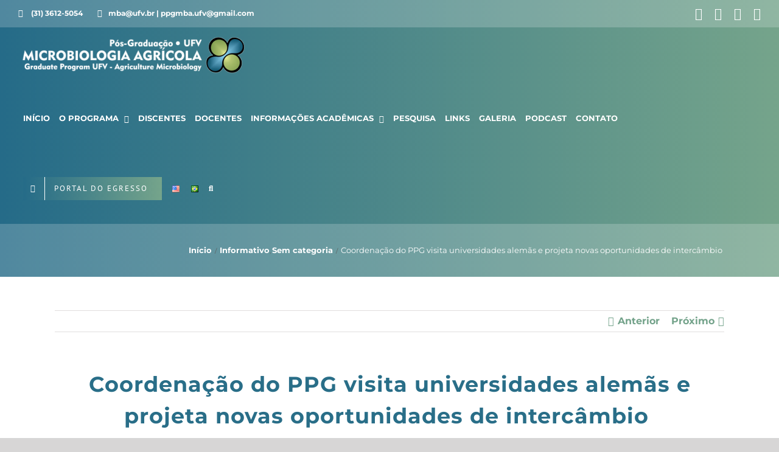

--- FILE ---
content_type: text/html; charset=UTF-8
request_url: https://posmicrobiologiaagricola.ufv.br/2023/05/coordenacao-do-ppg-visita-universidades-alemas-e-projeta-novas-oportunidades-de-intercambio/
body_size: 33000
content:
<!DOCTYPE html>
<html class="avada-html-layout-wide avada-html-header-position-top" lang="pt-BR" prefix="og: http://ogp.me/ns# fb: http://ogp.me/ns/fb#">
<head>
	<meta http-equiv="X-UA-Compatible" content="IE=edge" />
	<meta http-equiv="Content-Type" content="text/html; charset=utf-8"/>
	<meta name="viewport" content="width=device-width, initial-scale=1" />
	<title>Coordenação do PPG visita universidades alemãs e projeta novas oportunidades de intercâmbio  &#8211; Pós Microbiologia Agrícola</title>
<meta name='robots' content='max-image-preview:large' />
<link rel="alternate" href="https://posmicrobiologiaagricola.ufv.br/en/2023/05/ppg-coordinator-visit-german-universities-and-project-new-exchange-opportunities/" hreflang="en" />
<link rel="alternate" href="https://posmicrobiologiaagricola.ufv.br/2023/05/coordenacao-do-ppg-visita-universidades-alemas-e-projeta-novas-oportunidades-de-intercambio/" hreflang="pt" />
<link rel='dns-prefetch' href='//stats.wp.com' />
<link rel="alternate" type="application/rss+xml" title="Feed para Pós Microbiologia Agrícola &raquo;" href="https://posmicrobiologiaagricola.ufv.br/feed/" />
<link rel="alternate" type="application/rss+xml" title="Feed de comentários para Pós Microbiologia Agrícola &raquo;" href="https://posmicrobiologiaagricola.ufv.br/comments/feed/" />
		
		
		
				<link rel="alternate" type="application/rss+xml" title="Feed de comentários para Pós Microbiologia Agrícola &raquo; Coordenação do PPG visita universidades alemãs e projeta novas oportunidades de intercâmbio " href="https://posmicrobiologiaagricola.ufv.br/2023/05/coordenacao-do-ppg-visita-universidades-alemas-e-projeta-novas-oportunidades-de-intercambio/feed/" />
<link rel="alternate" title="oEmbed (JSON)" type="application/json+oembed" href="https://posmicrobiologiaagricola.ufv.br/wp-json/oembed/1.0/embed?url=https%3A%2F%2Fposmicrobiologiaagricola.ufv.br%2F2023%2F05%2Fcoordenacao-do-ppg-visita-universidades-alemas-e-projeta-novas-oportunidades-de-intercambio%2F&#038;lang=pt" />
<link rel="alternate" title="oEmbed (XML)" type="text/xml+oembed" href="https://posmicrobiologiaagricola.ufv.br/wp-json/oembed/1.0/embed?url=https%3A%2F%2Fposmicrobiologiaagricola.ufv.br%2F2023%2F05%2Fcoordenacao-do-ppg-visita-universidades-alemas-e-projeta-novas-oportunidades-de-intercambio%2F&#038;format=xml&#038;lang=pt" />

		<meta property="og:title" content="Coordenação do PPG visita universidades alemãs e projeta novas oportunidades de intercâmbio "/>
		<meta property="og:type" content="article"/>
		<meta property="og:url" content="https://posmicrobiologiaagricola.ufv.br/2023/05/coordenacao-do-ppg-visita-universidades-alemas-e-projeta-novas-oportunidades-de-intercambio/"/>
		<meta property="og:site_name" content="Pós Microbiologia Agrícola"/>
		<meta property="og:description" content="Professor Wendel Batista da Silveira integrou comitiva da UFV que passou por sete universidades alemãs 

O professor Wendel Batista da Silveira, coordenador do Programa de Pós-Graduação em Microbiologia Agrícola, esteve entre os dias 09 e 19 de abril na Alemanha, em missão junto a outros"/>

									<meta property="og:image" content="https://posmicrobiologiaagricola.ufv.br/wp-content/uploads/2019/11/logo-branco-e1574901997458.png"/>
							<style id='wp-img-auto-sizes-contain-inline-css' type='text/css'>
img:is([sizes=auto i],[sizes^="auto," i]){contain-intrinsic-size:3000px 1500px}
/*# sourceURL=wp-img-auto-sizes-contain-inline-css */
</style>
<style id='wp-emoji-styles-inline-css' type='text/css'>

	img.wp-smiley, img.emoji {
		display: inline !important;
		border: none !important;
		box-shadow: none !important;
		height: 1em !important;
		width: 1em !important;
		margin: 0 0.07em !important;
		vertical-align: -0.1em !important;
		background: none !important;
		padding: 0 !important;
	}
/*# sourceURL=wp-emoji-styles-inline-css */
</style>
<link rel='stylesheet' id='fusion-dynamic-css-css' href='https://posmicrobiologiaagricola.ufv.br/wp-content/uploads/fusion-styles/bf6705872950be521405ffab0d4a8dfc.min.css?ver=3.11.5' type='text/css' media='all' />
<link rel='stylesheet' id='arflite-forms0-css' href='https://posmicrobiologiaagricola.ufv.br/?plugin=ARFormslite&#038;controller=settings&#038;ver=1.7.9' type='text/css' media='all' />
<script type="text/javascript" data-cfasync="false" src="https://posmicrobiologiaagricola.ufv.br/wp-includes/js/jquery/jquery.min.js?ver=3.7.1" id="jquery-core-js"></script>
<script type="text/javascript" data-cfasync="false" src="https://posmicrobiologiaagricola.ufv.br/wp-includes/js/jquery/jquery-migrate.min.js?ver=3.4.1" id="jquery-migrate-js"></script>
<link rel="https://api.w.org/" href="https://posmicrobiologiaagricola.ufv.br/wp-json/" /><link rel="alternate" title="JSON" type="application/json" href="https://posmicrobiologiaagricola.ufv.br/wp-json/wp/v2/posts/2832" /><link rel="EditURI" type="application/rsd+xml" title="RSD" href="https://posmicrobiologiaagricola.ufv.br/xmlrpc.php?rsd" />
<meta name="generator" content="WordPress 6.9" />
<link rel="canonical" href="https://posmicrobiologiaagricola.ufv.br/2023/05/coordenacao-do-ppg-visita-universidades-alemas-e-projeta-novas-oportunidades-de-intercambio/" />
<link rel='shortlink' href='https://posmicrobiologiaagricola.ufv.br/?p=2832' />
	<style>img#wpstats{display:none}</style>
		<style type="text/css" id="css-fb-visibility">@media screen and (max-width: 640px){.fusion-no-small-visibility{display:none !important;}body .sm-text-align-center{text-align:center !important;}body .sm-text-align-left{text-align:left !important;}body .sm-text-align-right{text-align:right !important;}body .sm-flex-align-center{justify-content:center !important;}body .sm-flex-align-flex-start{justify-content:flex-start !important;}body .sm-flex-align-flex-end{justify-content:flex-end !important;}body .sm-mx-auto{margin-left:auto !important;margin-right:auto !important;}body .sm-ml-auto{margin-left:auto !important;}body .sm-mr-auto{margin-right:auto !important;}body .fusion-absolute-position-small{position:absolute;top:auto;width:100%;}.awb-sticky.awb-sticky-small{ position: sticky; top: var(--awb-sticky-offset,0); }}@media screen and (min-width: 641px) and (max-width: 1024px){.fusion-no-medium-visibility{display:none !important;}body .md-text-align-center{text-align:center !important;}body .md-text-align-left{text-align:left !important;}body .md-text-align-right{text-align:right !important;}body .md-flex-align-center{justify-content:center !important;}body .md-flex-align-flex-start{justify-content:flex-start !important;}body .md-flex-align-flex-end{justify-content:flex-end !important;}body .md-mx-auto{margin-left:auto !important;margin-right:auto !important;}body .md-ml-auto{margin-left:auto !important;}body .md-mr-auto{margin-right:auto !important;}body .fusion-absolute-position-medium{position:absolute;top:auto;width:100%;}.awb-sticky.awb-sticky-medium{ position: sticky; top: var(--awb-sticky-offset,0); }}@media screen and (min-width: 1025px){.fusion-no-large-visibility{display:none !important;}body .lg-text-align-center{text-align:center !important;}body .lg-text-align-left{text-align:left !important;}body .lg-text-align-right{text-align:right !important;}body .lg-flex-align-center{justify-content:center !important;}body .lg-flex-align-flex-start{justify-content:flex-start !important;}body .lg-flex-align-flex-end{justify-content:flex-end !important;}body .lg-mx-auto{margin-left:auto !important;margin-right:auto !important;}body .lg-ml-auto{margin-left:auto !important;}body .lg-mr-auto{margin-right:auto !important;}body .fusion-absolute-position-large{position:absolute;top:auto;width:100%;}.awb-sticky.awb-sticky-large{ position: sticky; top: var(--awb-sticky-offset,0); }}</style><style type="text/css">.recentcomments a{display:inline !important;padding:0 !important;margin:0 !important;}</style><meta name="generator" content="Powered by Slider Revolution 6.6.20 - responsive, Mobile-Friendly Slider Plugin for WordPress with comfortable drag and drop interface." />
<link rel="icon" href="https://posmicrobiologiaagricola.ufv.br/wp-content/uploads/2019/11/cropped-favicon-32x32.png" sizes="32x32" />
<link rel="icon" href="https://posmicrobiologiaagricola.ufv.br/wp-content/uploads/2019/11/cropped-favicon-192x192.png" sizes="192x192" />
<link rel="apple-touch-icon" href="https://posmicrobiologiaagricola.ufv.br/wp-content/uploads/2019/11/cropped-favicon-180x180.png" />
<meta name="msapplication-TileImage" content="https://posmicrobiologiaagricola.ufv.br/wp-content/uploads/2019/11/cropped-favicon-270x270.png" />
<script>function setREVStartSize(e){
			//window.requestAnimationFrame(function() {
				window.RSIW = window.RSIW===undefined ? window.innerWidth : window.RSIW;
				window.RSIH = window.RSIH===undefined ? window.innerHeight : window.RSIH;
				try {
					var pw = document.getElementById(e.c).parentNode.offsetWidth,
						newh;
					pw = pw===0 || isNaN(pw) || (e.l=="fullwidth" || e.layout=="fullwidth") ? window.RSIW : pw;
					e.tabw = e.tabw===undefined ? 0 : parseInt(e.tabw);
					e.thumbw = e.thumbw===undefined ? 0 : parseInt(e.thumbw);
					e.tabh = e.tabh===undefined ? 0 : parseInt(e.tabh);
					e.thumbh = e.thumbh===undefined ? 0 : parseInt(e.thumbh);
					e.tabhide = e.tabhide===undefined ? 0 : parseInt(e.tabhide);
					e.thumbhide = e.thumbhide===undefined ? 0 : parseInt(e.thumbhide);
					e.mh = e.mh===undefined || e.mh=="" || e.mh==="auto" ? 0 : parseInt(e.mh,0);
					if(e.layout==="fullscreen" || e.l==="fullscreen")
						newh = Math.max(e.mh,window.RSIH);
					else{
						e.gw = Array.isArray(e.gw) ? e.gw : [e.gw];
						for (var i in e.rl) if (e.gw[i]===undefined || e.gw[i]===0) e.gw[i] = e.gw[i-1];
						e.gh = e.el===undefined || e.el==="" || (Array.isArray(e.el) && e.el.length==0)? e.gh : e.el;
						e.gh = Array.isArray(e.gh) ? e.gh : [e.gh];
						for (var i in e.rl) if (e.gh[i]===undefined || e.gh[i]===0) e.gh[i] = e.gh[i-1];
											
						var nl = new Array(e.rl.length),
							ix = 0,
							sl;
						e.tabw = e.tabhide>=pw ? 0 : e.tabw;
						e.thumbw = e.thumbhide>=pw ? 0 : e.thumbw;
						e.tabh = e.tabhide>=pw ? 0 : e.tabh;
						e.thumbh = e.thumbhide>=pw ? 0 : e.thumbh;
						for (var i in e.rl) nl[i] = e.rl[i]<window.RSIW ? 0 : e.rl[i];
						sl = nl[0];
						for (var i in nl) if (sl>nl[i] && nl[i]>0) { sl = nl[i]; ix=i;}
						var m = pw>(e.gw[ix]+e.tabw+e.thumbw) ? 1 : (pw-(e.tabw+e.thumbw)) / (e.gw[ix]);
						newh =  (e.gh[ix] * m) + (e.tabh + e.thumbh);
					}
					var el = document.getElementById(e.c);
					if (el!==null && el) el.style.height = newh+"px";
					el = document.getElementById(e.c+"_wrapper");
					if (el!==null && el) {
						el.style.height = newh+"px";
						el.style.display = "block";
					}
				} catch(e){
					console.log("Failure at Presize of Slider:" + e)
				}
			//});
		  };</script>
		<style type="text/css" id="wp-custom-css">
			.arf_list_view_wrapper .arf_list_view_entry_wrapper {
		margin: 1em;
    display: table;
    width: 450px;
    border-bottom: 3px solid #333;
    float: left;
}

#wrapper #main .post > h1.fusion-post-title {text-align: center !important; font-size: 35px !important; letter-spacing: 1px !important; color: #296e88 !important; font-weight: bold !important;}


.fusion-page-title-bar.fusion-page-title-bar-none.fusion-page-title-bar-left {background: #75a48b; /* Old browsers */
background: -moz-linear-gradient(left, #256b88 0%, #75a48b 100%, #75a48b 100%, #75a48b 100%); /* FF3.6-15 */
background: -webkit-linear-gradient(left, #256b88 0%,#75a48b 100%,#75a48b 100%,#75a48b 100%); /* Chrome10-25,Safari5.1-6 */
background: linear-gradient(to right, #256b88 0%,#75a48b 100%,#75a48b 100%,#75a48b 100%); /* W3C, IE10+, FF16+, Chrome26+, Opera12+, Safari7+ */
filter: progid:DXImageTransform.Microsoft.gradient( startColorstr='#f9aef9', endColorstr='#ff7cd8',GradientType=1 ); /* IE6-9 */ /* Standard syntax */; border-color: transparent !important; opacity: 0.8; color: #fff !important;}

.fusion-breadcrumbs span {color: #fff !important; font-size: 13px !important;}

.fusion-meta-info-wrapper {display: none !important}

.fusion-sharing-box.share-box h4 {color: transparent !important; font-size: 0px; }
.fusion-sharing-box.share-box h4:after {Content: "Compartilhe!"; font-size: 16px !important; color: #000 !important;}
#slidertexto {font-size: 35px !important; padding: 20px !important; margin: 0 auto !important;background: #75a48b; /* Old browsers */
background: -moz-linear-gradient(left, #256b88 0%, #75a48b 100%, #75a48b 100%, #75a48b 100%); /* FF3.6-15 */
background: -webkit-linear-gradient(left, #256b88 0%,#75a48b 100%,#75a48b 100%,#75a48b 100%); /* Chrome10-25,Safari5.1-6 */
background: linear-gradient(to right, #256b88 0%,#75a48b 100%,#75a48b 100%,#75a48b 100%); /* W3C, IE10+, FF16+, Chrome26+, Opera12+, Safari7+ */
filter: progid:DXImageTransform.Microsoft.gradient( startColorstr='#f9aef9', endColorstr='#ff7cd8',GradientType=1 ); /* IE6-9 */ /* Standard syntax */}

#sliders-container .rev_slider_wrapper a {color: #fff !important;}

#slidertexto2 a {background: #75a48b; padding: 15px !important; display: inline; text-align: center !important; font-size: 20px !important; color: #fff !important;  margin: 0 auto !important; display: inline-flex !important;}

#slidertexto2 a:hover {opacity: 0.8 !important}


.fusion-header {background: #75a48b; /* Old browsers */
background: -moz-linear-gradient(left, #256b88 0%, #75a48b 100%, #75a48b 100%, #75a48b 100%); /* FF3.6-15 */
background: -webkit-linear-gradient(left, #256b88 0%,#75a48b 100%,#75a48b 100%,#75a48b 100%); /* Chrome10-25,Safari5.1-6 */
background: linear-gradient(to right, #256b88 0%,#75a48b 100%,#75a48b 100%,#75a48b 100%); /* W3C, IE10+, FF16+, Chrome26+, Opera12+, Safari7+ */
filter: progid:DXImageTransform.Microsoft.gradient( startColorstr='#f9aef9', endColorstr='#ff7cd8',GradientType=1 ); /* IE6-9 */ /* Standard syntax */}

#links.fusion-button {background: #75a48b; /* Old browsers */
background: -moz-linear-gradient(left, #256b88 0%, #75a48b 100%, #75a48b 100%, #75a48b 100%); /* FF3.6-15 */
background: -webkit-linear-gradient(left, #256b88 0%,#75a48b 100%,#75a48b 100%,#75a48b 100%); /* Chrome10-25,Safari5.1-6 */
background: linear-gradient(to right, #256b88 0%,#75a48b 100%,#75a48b 100%,#75a48b 100%); /* W3C, IE10+, FF16+, Chrome26+, Opera12+, Safari7+ */
filter: progid:DXImageTransform.Microsoft.gradient( startColorstr='#f9aef9', endColorstr='#ff7cd8',GradientType=1 ); width: 100% !important; letter-spacing: 2px !important;}

.fusion-button {background: #75a48b; /* Old browsers */
background: -moz-linear-gradient(left, #256b88 0%, #75a48b 100%, #75a48b 100%, #75a48b 100%) !important; /* FF3.6-15 */
background: -webkit-linear-gradient(left, #256b88 0%,#75a48b 100%,#75a48b 100%,#75a48b 100%) !important; /* Chrome10-25,Safari5.1-6 */
background: linear-gradient(to right, #256b88 0%,#75a48b 100%,#75a48b 100%,#75a48b 100%) !important; /* W3C, IE10+, FF16+, Chrome26+, Opera12+, Safari7+ */
filter: progid:DXImageTransform.Microsoft.gradient( startColorstr='#f9aef9', endColorstr='#ff7cd8',GradientType=1 ) !important; width: 100% !important; letter-spacing: 2px !important;}

.panel-title.toggle a {background: #75a48b; /* Old browsers */
background: -moz-linear-gradient(left, #256b88 0%, #75a48b 100%, #75a48b 100%, #75a48b 100%); /* FF3.6-15 */
background: -webkit-linear-gradient(left, #256b88 0%,#75a48b 100%,#75a48b 100%,#75a48b 100%); /* Chrome10-25,Safari5.1-6 */
background: linear-gradient(to right, #256b88 0%,#75a48b 100%,#75a48b 100%,#75a48b 100%); /* W3C, IE10+, FF16+, Chrome26+, Opera12+, Safari7+ */
filter: progid:DXImageTransform.Microsoft.gradient( startColorstr='#f9aef9', endColorstr='#ff7cd8',GradientType=1 ); /* IE6-9 */ /* Standard syntax */padding: 5px !important; margin-top: 10px !important; color: #fff !important; text-align: center !important; text-transform: uppercase !important; letter-spacing: 1px !important;  }


.person-name {text-transform: uppercase !important; letter-spacing: 1px !important; font-weight: bold !important; font-size: 15px !important; text-align: center !important; color: #266c88 !important;}

.person-content b {color: #266c88 !important;}

.person-content a {color: #266c88 !important;}



#botao2 {margin-top: 20px!important;}

.fusion-main-menu .fusion-dropdown-menu .sub-menu li a {background: #75a48b; /* Old browsers */
background: -moz-linear-gradient(left, #256b88 0%, #75a48b 100%, #75a48b 100%, #75a48b 100%); /* FF3.6-15 */
background: -webkit-linear-gradient(left, #256b88 0%,#75a48b 100%,#75a48b 100%,#75a48b 100%); /* Chrome10-25,Safari5.1-6 */
background: linear-gradient(to right, #256b88 0%,#75a48b 100%,#75a48b 100%,#75a48b 100%); /* W3C, IE10+, FF16+, Chrome26+, Opera12+, Safari7+ */
filter: progid:DXImageTransform.Microsoft.gradient( startColorstr='#f9aef9', endColorstr='#ff7cd8',GradientType=1 ); }

#links.fusion-button:hover  {opacity: 0.8!important;}

#wrapper .post-content h2:hover {color: #317389 !important;}

a {font-weight: bold !important;}
.fusion-logo img {width: 380px !important;}

#footer, footer.fusion-footer-widget-area.fusion-widget-area  {background: #75a48b ; /* Old browsers */
background: -moz-linear-gradient(left, #256b88 0%, #75a48b 100%, #75a48b 100%, #75a48b 100%); /* FF3.6-15 */
background: -webkit-linear-gradient(left, #256b88 0%,#75a48b 100%,#75a48b 100%,#75a48b 100%); /* Chrome10-25,Safari5.1-6 */
background: linear-gradient(to right, #256b88 0%,#75a48b 100%,#75a48b 100%,#75a48b 100%); /* W3C, IE10+, FF16+, Chrome26+, Opera12+, Safari7+ */
filter: progid:DXImageTransform.Microsoft.gradient( startColorstr='#f9aef9', endColorstr='#ff7cd8',GradientType=1 ); /* IE6-9 */ /* Standard syntax */}

.fusion-search-form-classic .searchform .fusion-search-form-content .fusion-search-field input {border-radius: 5px !important; border: 1px solid #fff !important; background: rgb(255, 255, 225, 0.20) !important;}


.searchform .fusion-search-form-content .fusion-search-button input[type=submit] {background: transparent !important;}


.searchform .fusion-search-form-content .fusion-search-button input[type=submit]:hover {background: transparent !important;}


.fusion-nav-prev:before {color: #296e88 !important; font-size: 80px !important; }

.fusion-nav-next:before {color: #296e88 !important; font-size: 80px !important; }

.fusion-carousel .fusion-carousel-nav .fusion-nav-next, .fusion-carousel .fusion-carousel-nav .fusion-nav-prev {
    background-color: transparent !important;
}

#titulopagina {background: #75a48b ; /* Old browsers */
background: -moz-linear-gradient(left, #256b88 0%, #75a48b 100%, #75a48b 100%, #75a48b 100%); /* FF3.6-15 */
background: -webkit-linear-gradient(left, #256b88 0%,#75a48b 100%,#75a48b 100%,#75a48b 100%); /* Chrome10-25,Safari5.1-6 */
background: linear-gradient(to right, #256b88 0%,#75a48b 100%,#75a48b 100%,#75a48b 100%); /* W3C, IE10+, FF16+, Chrome26+, Opera12+, Safari7+ */
filter: progid:DXImageTransform.Microsoft.gradient( startColorstr='#f9aef9', endColorstr='#ff7cd8',GradientType=1 ); /* IE6-9 */ /* Standard syntax */font-size: 34px !important; color: #fff !important; text-transform: uppercase; padding-top: 5px !important;  text-transform: uppercase; padding-bottom: 5px !important; text-align: center !important;  text-transform: uppercase; padding-left: 25px !important; padding-right: 25px !important;   letter-spacing: 2px !important; margin: 0 auto !important; width: fit-content !important;}

#titulopagina:hover {opacity: 0.7 !important}

.fusion-recent-posts.layout-date-on-side .columns .column h4 a {color: #fff !important; text-transform: uppercase; font-size: 15px !important;}
.fusion-recent-posts.layout-date-on-side .columns .column h4 {background: #669a8b !important; color: #fff !important;}

.fusion-date-and-formats .fusion-date-box, .table-2 table thead {background-color: #317389 !important;}
/*contato*/
.wpcf7-form input[type="submit"], .wpcf7-submit {border: 2px solid #256b87 !important; padding: 15px !important; letter-spacing: 0px !important; font-size: 16px !important; background: transparent !important; color: #000 !important; width: 100% !important; }

.wpcf7-form .wpcf7-text, input.s, input[type="email"], input[type="password"], input[type="text"], select, textarea {border: 2px solid #256b87 !important; padding: 20px !important; letter-spacing: 0px !important; font-size: 14px !important; background: transparent !important; color: #000 !important; font-family: Montserrat !important; margin-bottom: 10px; }

::-webkit-input-placeholder { /* Edge */
  color: #000 !important;
}

:-ms-input-placeholder { /* Internet Explorer 10-11 */
 color: #000 !important;
}

::placeholder {
 color: #000 !important;
}

#toTop {background-color: transparent !important; bottom: 15px;}

#toTop:hover {}

#toTop:before {
    line-height: 35px;
    content: '\f106';
    -webkit-font-smoothing: antialiased;
    font-family: icomoon;
	font-weight: 100 !important;
    font-size: 70px;
    color: #fff;
	  text-shadow: 1px 1px 1px #000 !important;
}

.fusion-main-menu a {text-transform: uppercase !important;}

.fusion-secondary-header {color: #fff !important; font-weight: bold !important; background: #75a48b; /* Old browsers */
background: -moz-linear-gradient(left, #256b88 0%, #75a48b 100%, #75a48b 100%, #75a48b 100%); /* FF3.6-15 */
background: -webkit-linear-gradient(left, #256b88 0%,#75a48b 100%,#75a48b 100%,#75a48b 100%); /* Chrome10-25,Safari5.1-6 */
background: linear-gradient(to right, #256b88 0%,#75a48b 100%,#75a48b 100%,#75a48b 100%); /* W3C, IE10+, FF16+, Chrome26+, Opera12+, Safari7+ */
filter: progid:DXImageTransform.Microsoft.gradient( startColorstr='#f9aef9', endColorstr='#ff7cd8',GradientType=1 ); /* IE6-9 */ /* Standard syntax */ opacity: 0.8 !important; }

.fusion-secondary-header a {color: #fff !important; font-weight: bold !important;}

.iconeslink {color: #236983 !important; font-weight: bold !important; letter-spacing: 1px !important;}

#wrapper .fusion-date-and-formats .fusion-format-box, .tribe-mini-calendar-event .list-date .list-dayname, .widget .tribe-mini-calendar-event .list-date .list-dayname {
    background-color: #eef0f2;
	display: none;}

#mapa {margin-left: -60px !important; margin-bottom: -89px !important}

#logoufv {text-align:center !important; width: 280px !important; margin: 0 auto !important; font-size: 14px !important;
}

#interminas {float: left !important;}
#copyright {text-align: center !important; font-size: 13px; letter-spacing: 1px;}

/** tablet e virado **/
@media all and (max-width: 900px) and (min-width: 610px)
{}
/** cel **/
@media all and (max-width: 600px) and (min-width: 100px)
{#wrapper #main .post > h1.fusion-post-title {text-align: center !important; font-size: 19px !important; letter-spacing: 1px !important; color: #296e88 !important; font-weight: bold !important;}

	single-navigation {width: 250px !important;}
	
#titulopagina {font-size: 20px !important;}
}
		</style>
				<script type="text/javascript">
			var doc = document.documentElement;
			doc.setAttribute( 'data-useragent', navigator.userAgent );
		</script>
		
	<div id="fb-root"></div>
<script async defer crossorigin="anonymous" src="https://connect.facebook.net/pt_BR/sdk.js#xfbml=1&version=v5.0&appId=298324397722202&autoLogAppEvents=1"></script><style id='global-styles-inline-css' type='text/css'>
:root{--wp--preset--aspect-ratio--square: 1;--wp--preset--aspect-ratio--4-3: 4/3;--wp--preset--aspect-ratio--3-4: 3/4;--wp--preset--aspect-ratio--3-2: 3/2;--wp--preset--aspect-ratio--2-3: 2/3;--wp--preset--aspect-ratio--16-9: 16/9;--wp--preset--aspect-ratio--9-16: 9/16;--wp--preset--color--black: #000000;--wp--preset--color--cyan-bluish-gray: #abb8c3;--wp--preset--color--white: #ffffff;--wp--preset--color--pale-pink: #f78da7;--wp--preset--color--vivid-red: #cf2e2e;--wp--preset--color--luminous-vivid-orange: #ff6900;--wp--preset--color--luminous-vivid-amber: #fcb900;--wp--preset--color--light-green-cyan: #7bdcb5;--wp--preset--color--vivid-green-cyan: #00d084;--wp--preset--color--pale-cyan-blue: #8ed1fc;--wp--preset--color--vivid-cyan-blue: #0693e3;--wp--preset--color--vivid-purple: #9b51e0;--wp--preset--color--awb-color-1: rgba(255,255,255,1);--wp--preset--color--awb-color-2: rgba(246,246,246,1);--wp--preset--color--awb-color-3: rgba(235,234,234,1);--wp--preset--color--awb-color-4: rgba(224,222,222,1);--wp--preset--color--awb-color-5: rgba(101,188,123,1);--wp--preset--color--awb-color-6: rgba(116,116,116,1);--wp--preset--color--awb-color-7: rgba(41,110,136,1);--wp--preset--color--awb-color-8: rgba(51,51,51,1);--wp--preset--color--awb-color-custom-10: rgba(235,234,234,0.8);--wp--preset--color--awb-color-custom-11: rgba(232,232,232,1);--wp--preset--color--awb-color-custom-12: rgba(35,105,131,1);--wp--preset--color--awb-color-custom-13: rgba(229,229,229,1);--wp--preset--gradient--vivid-cyan-blue-to-vivid-purple: linear-gradient(135deg,rgb(6,147,227) 0%,rgb(155,81,224) 100%);--wp--preset--gradient--light-green-cyan-to-vivid-green-cyan: linear-gradient(135deg,rgb(122,220,180) 0%,rgb(0,208,130) 100%);--wp--preset--gradient--luminous-vivid-amber-to-luminous-vivid-orange: linear-gradient(135deg,rgb(252,185,0) 0%,rgb(255,105,0) 100%);--wp--preset--gradient--luminous-vivid-orange-to-vivid-red: linear-gradient(135deg,rgb(255,105,0) 0%,rgb(207,46,46) 100%);--wp--preset--gradient--very-light-gray-to-cyan-bluish-gray: linear-gradient(135deg,rgb(238,238,238) 0%,rgb(169,184,195) 100%);--wp--preset--gradient--cool-to-warm-spectrum: linear-gradient(135deg,rgb(74,234,220) 0%,rgb(151,120,209) 20%,rgb(207,42,186) 40%,rgb(238,44,130) 60%,rgb(251,105,98) 80%,rgb(254,248,76) 100%);--wp--preset--gradient--blush-light-purple: linear-gradient(135deg,rgb(255,206,236) 0%,rgb(152,150,240) 100%);--wp--preset--gradient--blush-bordeaux: linear-gradient(135deg,rgb(254,205,165) 0%,rgb(254,45,45) 50%,rgb(107,0,62) 100%);--wp--preset--gradient--luminous-dusk: linear-gradient(135deg,rgb(255,203,112) 0%,rgb(199,81,192) 50%,rgb(65,88,208) 100%);--wp--preset--gradient--pale-ocean: linear-gradient(135deg,rgb(255,245,203) 0%,rgb(182,227,212) 50%,rgb(51,167,181) 100%);--wp--preset--gradient--electric-grass: linear-gradient(135deg,rgb(202,248,128) 0%,rgb(113,206,126) 100%);--wp--preset--gradient--midnight: linear-gradient(135deg,rgb(2,3,129) 0%,rgb(40,116,252) 100%);--wp--preset--font-size--small: 12px;--wp--preset--font-size--medium: 20px;--wp--preset--font-size--large: 24px;--wp--preset--font-size--x-large: 42px;--wp--preset--font-size--normal: 16px;--wp--preset--font-size--xlarge: 32px;--wp--preset--font-size--huge: 48px;--wp--preset--spacing--20: 0.44rem;--wp--preset--spacing--30: 0.67rem;--wp--preset--spacing--40: 1rem;--wp--preset--spacing--50: 1.5rem;--wp--preset--spacing--60: 2.25rem;--wp--preset--spacing--70: 3.38rem;--wp--preset--spacing--80: 5.06rem;--wp--preset--shadow--natural: 6px 6px 9px rgba(0, 0, 0, 0.2);--wp--preset--shadow--deep: 12px 12px 50px rgba(0, 0, 0, 0.4);--wp--preset--shadow--sharp: 6px 6px 0px rgba(0, 0, 0, 0.2);--wp--preset--shadow--outlined: 6px 6px 0px -3px rgb(255, 255, 255), 6px 6px rgb(0, 0, 0);--wp--preset--shadow--crisp: 6px 6px 0px rgb(0, 0, 0);}:where(.is-layout-flex){gap: 0.5em;}:where(.is-layout-grid){gap: 0.5em;}body .is-layout-flex{display: flex;}.is-layout-flex{flex-wrap: wrap;align-items: center;}.is-layout-flex > :is(*, div){margin: 0;}body .is-layout-grid{display: grid;}.is-layout-grid > :is(*, div){margin: 0;}:where(.wp-block-columns.is-layout-flex){gap: 2em;}:where(.wp-block-columns.is-layout-grid){gap: 2em;}:where(.wp-block-post-template.is-layout-flex){gap: 1.25em;}:where(.wp-block-post-template.is-layout-grid){gap: 1.25em;}.has-black-color{color: var(--wp--preset--color--black) !important;}.has-cyan-bluish-gray-color{color: var(--wp--preset--color--cyan-bluish-gray) !important;}.has-white-color{color: var(--wp--preset--color--white) !important;}.has-pale-pink-color{color: var(--wp--preset--color--pale-pink) !important;}.has-vivid-red-color{color: var(--wp--preset--color--vivid-red) !important;}.has-luminous-vivid-orange-color{color: var(--wp--preset--color--luminous-vivid-orange) !important;}.has-luminous-vivid-amber-color{color: var(--wp--preset--color--luminous-vivid-amber) !important;}.has-light-green-cyan-color{color: var(--wp--preset--color--light-green-cyan) !important;}.has-vivid-green-cyan-color{color: var(--wp--preset--color--vivid-green-cyan) !important;}.has-pale-cyan-blue-color{color: var(--wp--preset--color--pale-cyan-blue) !important;}.has-vivid-cyan-blue-color{color: var(--wp--preset--color--vivid-cyan-blue) !important;}.has-vivid-purple-color{color: var(--wp--preset--color--vivid-purple) !important;}.has-black-background-color{background-color: var(--wp--preset--color--black) !important;}.has-cyan-bluish-gray-background-color{background-color: var(--wp--preset--color--cyan-bluish-gray) !important;}.has-white-background-color{background-color: var(--wp--preset--color--white) !important;}.has-pale-pink-background-color{background-color: var(--wp--preset--color--pale-pink) !important;}.has-vivid-red-background-color{background-color: var(--wp--preset--color--vivid-red) !important;}.has-luminous-vivid-orange-background-color{background-color: var(--wp--preset--color--luminous-vivid-orange) !important;}.has-luminous-vivid-amber-background-color{background-color: var(--wp--preset--color--luminous-vivid-amber) !important;}.has-light-green-cyan-background-color{background-color: var(--wp--preset--color--light-green-cyan) !important;}.has-vivid-green-cyan-background-color{background-color: var(--wp--preset--color--vivid-green-cyan) !important;}.has-pale-cyan-blue-background-color{background-color: var(--wp--preset--color--pale-cyan-blue) !important;}.has-vivid-cyan-blue-background-color{background-color: var(--wp--preset--color--vivid-cyan-blue) !important;}.has-vivid-purple-background-color{background-color: var(--wp--preset--color--vivid-purple) !important;}.has-black-border-color{border-color: var(--wp--preset--color--black) !important;}.has-cyan-bluish-gray-border-color{border-color: var(--wp--preset--color--cyan-bluish-gray) !important;}.has-white-border-color{border-color: var(--wp--preset--color--white) !important;}.has-pale-pink-border-color{border-color: var(--wp--preset--color--pale-pink) !important;}.has-vivid-red-border-color{border-color: var(--wp--preset--color--vivid-red) !important;}.has-luminous-vivid-orange-border-color{border-color: var(--wp--preset--color--luminous-vivid-orange) !important;}.has-luminous-vivid-amber-border-color{border-color: var(--wp--preset--color--luminous-vivid-amber) !important;}.has-light-green-cyan-border-color{border-color: var(--wp--preset--color--light-green-cyan) !important;}.has-vivid-green-cyan-border-color{border-color: var(--wp--preset--color--vivid-green-cyan) !important;}.has-pale-cyan-blue-border-color{border-color: var(--wp--preset--color--pale-cyan-blue) !important;}.has-vivid-cyan-blue-border-color{border-color: var(--wp--preset--color--vivid-cyan-blue) !important;}.has-vivid-purple-border-color{border-color: var(--wp--preset--color--vivid-purple) !important;}.has-vivid-cyan-blue-to-vivid-purple-gradient-background{background: var(--wp--preset--gradient--vivid-cyan-blue-to-vivid-purple) !important;}.has-light-green-cyan-to-vivid-green-cyan-gradient-background{background: var(--wp--preset--gradient--light-green-cyan-to-vivid-green-cyan) !important;}.has-luminous-vivid-amber-to-luminous-vivid-orange-gradient-background{background: var(--wp--preset--gradient--luminous-vivid-amber-to-luminous-vivid-orange) !important;}.has-luminous-vivid-orange-to-vivid-red-gradient-background{background: var(--wp--preset--gradient--luminous-vivid-orange-to-vivid-red) !important;}.has-very-light-gray-to-cyan-bluish-gray-gradient-background{background: var(--wp--preset--gradient--very-light-gray-to-cyan-bluish-gray) !important;}.has-cool-to-warm-spectrum-gradient-background{background: var(--wp--preset--gradient--cool-to-warm-spectrum) !important;}.has-blush-light-purple-gradient-background{background: var(--wp--preset--gradient--blush-light-purple) !important;}.has-blush-bordeaux-gradient-background{background: var(--wp--preset--gradient--blush-bordeaux) !important;}.has-luminous-dusk-gradient-background{background: var(--wp--preset--gradient--luminous-dusk) !important;}.has-pale-ocean-gradient-background{background: var(--wp--preset--gradient--pale-ocean) !important;}.has-electric-grass-gradient-background{background: var(--wp--preset--gradient--electric-grass) !important;}.has-midnight-gradient-background{background: var(--wp--preset--gradient--midnight) !important;}.has-small-font-size{font-size: var(--wp--preset--font-size--small) !important;}.has-medium-font-size{font-size: var(--wp--preset--font-size--medium) !important;}.has-large-font-size{font-size: var(--wp--preset--font-size--large) !important;}.has-x-large-font-size{font-size: var(--wp--preset--font-size--x-large) !important;}
/*# sourceURL=global-styles-inline-css */
</style>
<style id='wp-block-library-inline-css' type='text/css'>
:root{--wp-block-synced-color:#7a00df;--wp-block-synced-color--rgb:122,0,223;--wp-bound-block-color:var(--wp-block-synced-color);--wp-editor-canvas-background:#ddd;--wp-admin-theme-color:#007cba;--wp-admin-theme-color--rgb:0,124,186;--wp-admin-theme-color-darker-10:#006ba1;--wp-admin-theme-color-darker-10--rgb:0,107,160.5;--wp-admin-theme-color-darker-20:#005a87;--wp-admin-theme-color-darker-20--rgb:0,90,135;--wp-admin-border-width-focus:2px}@media (min-resolution:192dpi){:root{--wp-admin-border-width-focus:1.5px}}.wp-element-button{cursor:pointer}:root .has-very-light-gray-background-color{background-color:#eee}:root .has-very-dark-gray-background-color{background-color:#313131}:root .has-very-light-gray-color{color:#eee}:root .has-very-dark-gray-color{color:#313131}:root .has-vivid-green-cyan-to-vivid-cyan-blue-gradient-background{background:linear-gradient(135deg,#00d084,#0693e3)}:root .has-purple-crush-gradient-background{background:linear-gradient(135deg,#34e2e4,#4721fb 50%,#ab1dfe)}:root .has-hazy-dawn-gradient-background{background:linear-gradient(135deg,#faaca8,#dad0ec)}:root .has-subdued-olive-gradient-background{background:linear-gradient(135deg,#fafae1,#67a671)}:root .has-atomic-cream-gradient-background{background:linear-gradient(135deg,#fdd79a,#004a59)}:root .has-nightshade-gradient-background{background:linear-gradient(135deg,#330968,#31cdcf)}:root .has-midnight-gradient-background{background:linear-gradient(135deg,#020381,#2874fc)}:root{--wp--preset--font-size--normal:16px;--wp--preset--font-size--huge:42px}.has-regular-font-size{font-size:1em}.has-larger-font-size{font-size:2.625em}.has-normal-font-size{font-size:var(--wp--preset--font-size--normal)}.has-huge-font-size{font-size:var(--wp--preset--font-size--huge)}.has-text-align-center{text-align:center}.has-text-align-left{text-align:left}.has-text-align-right{text-align:right}.has-fit-text{white-space:nowrap!important}#end-resizable-editor-section{display:none}.aligncenter{clear:both}.items-justified-left{justify-content:flex-start}.items-justified-center{justify-content:center}.items-justified-right{justify-content:flex-end}.items-justified-space-between{justify-content:space-between}.screen-reader-text{border:0;clip-path:inset(50%);height:1px;margin:-1px;overflow:hidden;padding:0;position:absolute;width:1px;word-wrap:normal!important}.screen-reader-text:focus{background-color:#ddd;clip-path:none;color:#444;display:block;font-size:1em;height:auto;left:5px;line-height:normal;padding:15px 23px 14px;text-decoration:none;top:5px;width:auto;z-index:100000}html :where(.has-border-color){border-style:solid}html :where([style*=border-top-color]){border-top-style:solid}html :where([style*=border-right-color]){border-right-style:solid}html :where([style*=border-bottom-color]){border-bottom-style:solid}html :where([style*=border-left-color]){border-left-style:solid}html :where([style*=border-width]){border-style:solid}html :where([style*=border-top-width]){border-top-style:solid}html :where([style*=border-right-width]){border-right-style:solid}html :where([style*=border-bottom-width]){border-bottom-style:solid}html :where([style*=border-left-width]){border-left-style:solid}html :where(img[class*=wp-image-]){height:auto;max-width:100%}:where(figure){margin:0 0 1em}html :where(.is-position-sticky){--wp-admin--admin-bar--position-offset:var(--wp-admin--admin-bar--height,0px)}@media screen and (max-width:600px){html :where(.is-position-sticky){--wp-admin--admin-bar--position-offset:0px}}
/*wp_block_styles_on_demand_placeholder:6941ef6675575*/
/*# sourceURL=wp-block-library-inline-css */
</style>
<style id='wp-block-library-theme-inline-css' type='text/css'>
.wp-block-audio :where(figcaption){color:#555;font-size:13px;text-align:center}.is-dark-theme .wp-block-audio :where(figcaption){color:#ffffffa6}.wp-block-audio{margin:0 0 1em}.wp-block-code{border:1px solid #ccc;border-radius:4px;font-family:Menlo,Consolas,monaco,monospace;padding:.8em 1em}.wp-block-embed :where(figcaption){color:#555;font-size:13px;text-align:center}.is-dark-theme .wp-block-embed :where(figcaption){color:#ffffffa6}.wp-block-embed{margin:0 0 1em}.blocks-gallery-caption{color:#555;font-size:13px;text-align:center}.is-dark-theme .blocks-gallery-caption{color:#ffffffa6}:root :where(.wp-block-image figcaption){color:#555;font-size:13px;text-align:center}.is-dark-theme :root :where(.wp-block-image figcaption){color:#ffffffa6}.wp-block-image{margin:0 0 1em}.wp-block-pullquote{border-bottom:4px solid;border-top:4px solid;color:currentColor;margin-bottom:1.75em}.wp-block-pullquote :where(cite),.wp-block-pullquote :where(footer),.wp-block-pullquote__citation{color:currentColor;font-size:.8125em;font-style:normal;text-transform:uppercase}.wp-block-quote{border-left:.25em solid;margin:0 0 1.75em;padding-left:1em}.wp-block-quote cite,.wp-block-quote footer{color:currentColor;font-size:.8125em;font-style:normal;position:relative}.wp-block-quote:where(.has-text-align-right){border-left:none;border-right:.25em solid;padding-left:0;padding-right:1em}.wp-block-quote:where(.has-text-align-center){border:none;padding-left:0}.wp-block-quote.is-large,.wp-block-quote.is-style-large,.wp-block-quote:where(.is-style-plain){border:none}.wp-block-search .wp-block-search__label{font-weight:700}.wp-block-search__button{border:1px solid #ccc;padding:.375em .625em}:where(.wp-block-group.has-background){padding:1.25em 2.375em}.wp-block-separator.has-css-opacity{opacity:.4}.wp-block-separator{border:none;border-bottom:2px solid;margin-left:auto;margin-right:auto}.wp-block-separator.has-alpha-channel-opacity{opacity:1}.wp-block-separator:not(.is-style-wide):not(.is-style-dots){width:100px}.wp-block-separator.has-background:not(.is-style-dots){border-bottom:none;height:1px}.wp-block-separator.has-background:not(.is-style-wide):not(.is-style-dots){height:2px}.wp-block-table{margin:0 0 1em}.wp-block-table td,.wp-block-table th{word-break:normal}.wp-block-table :where(figcaption){color:#555;font-size:13px;text-align:center}.is-dark-theme .wp-block-table :where(figcaption){color:#ffffffa6}.wp-block-video :where(figcaption){color:#555;font-size:13px;text-align:center}.is-dark-theme .wp-block-video :where(figcaption){color:#ffffffa6}.wp-block-video{margin:0 0 1em}:root :where(.wp-block-template-part.has-background){margin-bottom:0;margin-top:0;padding:1.25em 2.375em}
/*# sourceURL=/wp-includes/css/dist/block-library/theme.min.css */
</style>
<style id='classic-theme-styles-inline-css' type='text/css'>
/*! This file is auto-generated */
.wp-block-button__link{color:#fff;background-color:#32373c;border-radius:9999px;box-shadow:none;text-decoration:none;padding:calc(.667em + 2px) calc(1.333em + 2px);font-size:1.125em}.wp-block-file__button{background:#32373c;color:#fff;text-decoration:none}
/*# sourceURL=/wp-includes/css/classic-themes.min.css */
</style>
<link rel='stylesheet' id='rs-plugin-settings-css' href='https://posmicrobiologiaagricola.ufv.br/wp-content/plugins/revslider/public/assets/css/rs6.css?ver=6.6.20' type='text/css' media='all' />
<style id='rs-plugin-settings-inline-css' type='text/css'>
#rs-demo-id {}
/*# sourceURL=rs-plugin-settings-inline-css */
</style>
</head>

<body data-rsssl=1 class="wp-singular post-template-default single single-post postid-2832 single-format-standard wp-theme-Avada wp-child-theme-Avada-Child-Theme fusion-image-hovers fusion-pagination-sizing fusion-button_type-flat fusion-button_span-no fusion-button_gradient-linear avada-image-rollover-circle-yes avada-image-rollover-yes avada-image-rollover-direction-left fusion-body ltr fusion-sticky-header no-tablet-sticky-header no-mobile-sticky-header no-mobile-slidingbar no-mobile-totop fusion-disable-outline fusion-sub-menu-fade mobile-logo-pos-left layout-wide-mode avada-has-boxed-modal-shadow- layout-scroll-offset-full avada-has-zero-margin-offset-top fusion-top-header menu-text-align-center mobile-menu-design-modern fusion-show-pagination-text fusion-header-layout-v3 avada-responsive avada-footer-fx-none avada-menu-highlight-style-background fusion-search-form-classic fusion-main-menu-search-overlay fusion-avatar-square avada-dropdown-styles avada-blog-layout-large avada-blog-archive-layout-large avada-header-shadow-no avada-menu-icon-position-left avada-has-megamenu-shadow avada-has-mainmenu-dropdown-divider avada-has-header-100-width avada-has-mobile-menu-search avada-has-main-nav-search-icon avada-has-breadcrumb-mobile-hidden avada-has-titlebar-bar_and_content avada-header-border-color-full-transparent avada-has-pagination-width_height avada-flyout-menu-direction-fade avada-ec-views-v1" data-awb-post-id="2832">
		<a class="skip-link screen-reader-text" href="#content">Ir para o conteúdo</a>

	<div id="boxed-wrapper">
		
		<div id="wrapper" class="fusion-wrapper">
			<div id="home" style="position:relative;top:-1px;"></div>
							
					
			<header class="fusion-header-wrapper">
				<div class="fusion-header-v3 fusion-logo-alignment fusion-logo-left fusion-sticky-menu-1 fusion-sticky-logo- fusion-mobile-logo-  fusion-mobile-menu-design-modern">
					
<div class="fusion-secondary-header">
	<div class="fusion-row">
					<div class="fusion-alignleft">
				<div class="fusion-contact-info"><span class="fusion-contact-info-phone-number"><i class="fontawesome-icon fa-phone fas circle-no" style="font-size:13px;margin-bottom:10px;color:#fff;"></i> (31) 3612-5054 ⠀⠀ <i class="fontawesome-icon fa-envelope fas circle-no" style="font-size:13px;margin-bottom:10px;color:#fff;"></i>mba@ufv.br | ppgmba.ufv@gmail.com</span></div>			</div>
							<div class="fusion-alignright">
				<div class="fusion-social-links-header"><div class="fusion-social-networks"><div class="fusion-social-networks-wrapper"><a  class="fusion-social-network-icon fusion-tooltip fusion-facebook awb-icon-facebook" style="color:#3b5998;" data-placement="right" data-title="Facebook" data-toggle="tooltip" title="Facebook" href="https://www.facebook.com/ppgmba.ufv/" target="_blank" rel="noreferrer"><span class="screen-reader-text">Facebook</span></a><a  class="fusion-social-network-icon fusion-tooltip fusion-twitter awb-icon-twitter" style="color:#000000;" data-placement="right" data-title="X" data-toggle="tooltip" title="X" href="https://twitter.com/AgricolaUfv" target="_blank" rel="noopener noreferrer"><span class="screen-reader-text">X</span></a><a  class="fusion-social-network-icon fusion-tooltip fusion-instagram awb-icon-instagram" style="color:#3f729b;" data-placement="right" data-title="Instagram" data-toggle="tooltip" title="Instagram" href="https://www.instagram.com/ppgmba_ufv/" target="_blank" rel="noopener noreferrer"><span class="screen-reader-text">Instagram</span></a><a  class="fusion-social-network-icon fusion-tooltip fusion-youtube awb-icon-youtube" style="color:#cd201f;" data-placement="right" data-title="YouTube" data-toggle="tooltip" title="YouTube" href="https://www.youtube.com/channel/UCfobnemJ6L_Wql7YyClvqeA" target="_blank" rel="noopener noreferrer"><span class="screen-reader-text">YouTube</span></a></div></div></div>			</div>
			</div>
</div>
<div class="fusion-header-sticky-height"></div>
<div class="fusion-header">
	<div class="fusion-row">
					<div class="fusion-logo" data-margin-top="10px" data-margin-bottom="10px" data-margin-left="0px" data-margin-right="0px">
			<a class="fusion-logo-link"  href="https://posmicrobiologiaagricola.ufv.br/" >

						<!-- standard logo -->
			<img src="https://posmicrobiologiaagricola.ufv.br/wp-content/uploads/2019/11/logo-branco-e1574901997458.png" srcset="https://posmicrobiologiaagricola.ufv.br/wp-content/uploads/2019/11/logo-branco-e1574901997458.png 1x" width="380" height="72" alt="Pós Microbiologia Agrícola Logo" data-retina_logo_url="" class="fusion-standard-logo" />

			
					</a>
		</div>		<nav class="fusion-main-menu" aria-label="Menu Principal"><div class="fusion-overlay-search">		<form role="search" class="searchform fusion-search-form  fusion-search-form-classic" method="get" action="https://posmicrobiologiaagricola.ufv.br/">
			<div class="fusion-search-form-content">

				
				<div class="fusion-search-field search-field">
					<label><span class="screen-reader-text">Buscar resultados para:</span>
													<input type="search" value="" name="s" class="s" placeholder="Pesquisar..." required aria-required="true" aria-label="Pesquisar..."/>
											</label>
				</div>
				<div class="fusion-search-button search-button">
					<input type="submit" class="fusion-search-submit searchsubmit" aria-label="Pesquisar" value="&#xf002;" />
									</div>

				
			</div>


			
		</form>
		<div class="fusion-search-spacer"></div><a href="#" role="button" aria-label="Close Search" class="fusion-close-search"></a></div><ul id="menu-menu" class="fusion-menu"><li  id="menu-item-68"  class="menu-item menu-item-type-post_type menu-item-object-page menu-item-home menu-item-68"  data-item-id="68"><a  href="https://posmicrobiologiaagricola.ufv.br/" class="fusion-background-highlight"><span class="menu-text">Início</span></a></li><li  id="menu-item-76"  class="menu-item menu-item-type-custom menu-item-object-custom menu-item-has-children menu-item-76 fusion-dropdown-menu"  data-item-id="76"><a  href="https://posmicrobiologiaagricola.ufv.br/index.php/o-programa" class="fusion-background-highlight"><span class="menu-text">O Programa</span> <span class="fusion-caret"><i class="fusion-dropdown-indicator" aria-hidden="true"></i></span></a><ul class="sub-menu"><li  id="menu-item-168"  class="menu-item menu-item-type-custom menu-item-object-custom menu-item-168 fusion-dropdown-submenu" ><a  href="https://posmicrobiologiaagricola.ufv.br/index.php/o-programa/#historico" class="fusion-background-highlight"><span>Histórico</span></a></li><li  id="menu-item-169"  class="menu-item menu-item-type-custom menu-item-object-custom menu-item-169 fusion-dropdown-submenu" ><a  href="https://posmicrobiologiaagricola.ufv.br/index.php/o-programa/#objetivos" class="fusion-background-highlight"><span>Objetivos</span></a></li><li  id="menu-item-170"  class="menu-item menu-item-type-custom menu-item-object-custom menu-item-170 fusion-dropdown-submenu" ><a  href="https://posmicrobiologiaagricola.ufv.br/index.php/o-programa/#linhasdepesquisa" class="fusion-background-highlight"><span>Linhas de Pesquisa</span></a></li><li  id="menu-item-172"  class="menu-item menu-item-type-custom menu-item-object-custom menu-item-172 fusion-dropdown-submenu" ><a  href="https://posmicrobiologiaagricola.ufv.br/index.php/o-programa/#infraestrutura" class="fusion-background-highlight"><span>Infraestrutura</span></a></li><li  id="menu-item-173"  class="menu-item menu-item-type-custom menu-item-object-custom menu-item-173 fusion-dropdown-submenu" ><a  href="https://posmicrobiologiaagricola.ufv.br/index.php/o-programa/#comissao" class="fusion-background-highlight"><span>Comissão Coordenadora</span></a></li><li  id="menu-item-174"  class="menu-item menu-item-type-custom menu-item-object-custom menu-item-174 fusion-dropdown-submenu" ><a  href="https://posmicrobiologiaagricola.ufv.br/index.php/o-programa/#secretaria" class="fusion-background-highlight"><span>Secretaria</span></a></li></ul></li><li  id="menu-item-262"  class="menu-item menu-item-type-post_type menu-item-object-page menu-item-262"  data-item-id="262"><a  href="https://posmicrobiologiaagricola.ufv.br/discentes/" class="fusion-background-highlight"><span class="menu-text">Discentes</span></a></li><li  id="menu-item-3394"  class="menu-item menu-item-type-post_type menu-item-object-page menu-item-3394"  data-item-id="3394"><a  href="https://posmicrobiologiaagricola.ufv.br/docentes-2/" class="fusion-background-highlight"><span class="menu-text">Docentes</span></a></li><li  id="menu-item-73"  class="menu-item menu-item-type-custom menu-item-object-custom menu-item-has-children menu-item-73 fusion-dropdown-menu"  data-item-id="73"><a  href="#" class="fusion-background-highlight"><span class="menu-text">Informações Acadêmicas</span> <span class="fusion-caret"><i class="fusion-dropdown-indicator" aria-hidden="true"></i></span></a><ul class="sub-menu"><li  id="menu-item-314"  class="menu-item menu-item-type-post_type menu-item-object-page menu-item-314 fusion-dropdown-submenu" ><a  href="https://posmicrobiologiaagricola.ufv.br/disciplinas/" class="fusion-background-highlight"><span>Disciplinas</span></a></li><li  id="menu-item-315"  class="menu-item menu-item-type-post_type menu-item-object-page menu-item-315 fusion-dropdown-submenu" ><a  href="https://posmicrobiologiaagricola.ufv.br/grade-curricular/" class="fusion-background-highlight"><span>Grade Curricular</span></a></li><li  id="menu-item-329"  class="menu-item menu-item-type-post_type menu-item-object-page menu-item-329 fusion-dropdown-submenu" ><a  href="https://posmicrobiologiaagricola.ufv.br/matricula/" class="fusion-background-highlight"><span>Matrícula</span></a></li><li  id="menu-item-328"  class="menu-item menu-item-type-post_type menu-item-object-page menu-item-328 fusion-dropdown-submenu" ><a  href="https://posmicrobiologiaagricola.ufv.br/representantes-discentes/" class="fusion-background-highlight"><span>Representantes Discentes</span></a></li><li  id="menu-item-327"  class="menu-item menu-item-type-post_type menu-item-object-page menu-item-327 fusion-dropdown-submenu" ><a  href="https://posmicrobiologiaagricola.ufv.br/relacao-de-livros/" class="fusion-background-highlight"><span>Relação de Livros</span></a></li></ul></li><li  id="menu-item-326"  class="menu-item menu-item-type-post_type menu-item-object-page menu-item-326"  data-item-id="326"><a  href="https://posmicrobiologiaagricola.ufv.br/pesquisa/" class="fusion-background-highlight"><span class="menu-text">Pesquisa</span></a></li><li  id="menu-item-260"  class="menu-item menu-item-type-post_type menu-item-object-page menu-item-260"  data-item-id="260"><a  href="https://posmicrobiologiaagricola.ufv.br/links/" class="fusion-background-highlight"><span class="menu-text">Links</span></a></li><li  id="menu-item-259"  class="menu-item menu-item-type-post_type menu-item-object-page menu-item-259"  data-item-id="259"><a  href="https://posmicrobiologiaagricola.ufv.br/galeria/" class="fusion-background-highlight"><span class="menu-text">Galeria</span></a></li><li  id="menu-item-3006"  class="menu-item menu-item-type-custom menu-item-object-custom menu-item-3006"  data-item-id="3006"><a  target="_blank" rel="noopener noreferrer" href="https://music.amazon.com/podcasts/58961541-b0a6-4dd0-88f0-ac412140bcc8/microverso" class="fusion-background-highlight"><span class="menu-text">Podcast</span></a></li><li  id="menu-item-69"  class="menu-item menu-item-type-post_type menu-item-object-page menu-item-69"  data-item-id="69"><a  href="https://posmicrobiologiaagricola.ufv.br/contato/" class="fusion-background-highlight"><span class="menu-text">Contato</span></a></li><li  id="menu-item-2983"  class="menu-item menu-item-type-post_type menu-item-object-page menu-item-2983 fusion-menu-item-button"  data-item-id="2983"><a  href="https://posmicrobiologiaagricola.ufv.br/portal-do-egresso/" class="fusion-background-highlight"><span class="menu-text fusion-button button-default button-medium"><span class="button-icon-divider-left"><i class="glyphicon fa-user-tie fas" aria-hidden="true"></i></span><span class="fusion-button-text-left">Portal do Egresso</span></span></a></li><li  id="menu-item-1940-en"  class="lang-item lang-item-6 lang-item-en lang-item-first menu-item menu-item-type-custom menu-item-object-custom menu-item-1940-en"  data-classes="lang-item" data-item-id="1940-en"><a  href="https://posmicrobiologiaagricola.ufv.br/en/2023/05/ppg-coordinator-visit-german-universities-and-project-new-exchange-opportunities/" class="fusion-background-highlight" hreflang="en-US" lang="en-US"><span class="menu-text"><img src="[data-uri]" alt="English" width="16" height="11" style="width: 16px; height: 11px;" /></span></a></li><li  id="menu-item-1940-pt"  class="lang-item lang-item-13 lang-item-pt current-lang menu-item menu-item-type-custom menu-item-object-custom menu-item-1940-pt"  data-classes="lang-item" data-item-id="1940-pt"><a  href="https://posmicrobiologiaagricola.ufv.br/2023/05/coordenacao-do-ppg-visita-universidades-alemas-e-projeta-novas-oportunidades-de-intercambio/" class="fusion-background-highlight" hreflang="pt-BR" lang="pt-BR"><span class="menu-text"><img src="[data-uri]" alt="Português" width="16" height="11" style="width: 16px; height: 11px;" /></span></a></li><li class="fusion-custom-menu-item fusion-main-menu-search fusion-search-overlay"><a class="fusion-main-menu-icon" href="#" aria-label="Pesquisar" data-title="Pesquisar" title="Pesquisar" role="button" aria-expanded="false"></a></li></ul></nav><nav class="fusion-main-menu fusion-sticky-menu" aria-label="Menu Principal Destacado"><div class="fusion-overlay-search">		<form role="search" class="searchform fusion-search-form  fusion-search-form-classic" method="get" action="https://posmicrobiologiaagricola.ufv.br/">
			<div class="fusion-search-form-content">

				
				<div class="fusion-search-field search-field">
					<label><span class="screen-reader-text">Buscar resultados para:</span>
													<input type="search" value="" name="s" class="s" placeholder="Pesquisar..." required aria-required="true" aria-label="Pesquisar..."/>
											</label>
				</div>
				<div class="fusion-search-button search-button">
					<input type="submit" class="fusion-search-submit searchsubmit" aria-label="Pesquisar" value="&#xf002;" />
									</div>

				
			</div>


			
		</form>
		<div class="fusion-search-spacer"></div><a href="#" role="button" aria-label="Close Search" class="fusion-close-search"></a></div><ul id="menu-menu-1" class="fusion-menu"><li   class="menu-item menu-item-type-post_type menu-item-object-page menu-item-home menu-item-68"  data-item-id="68"><a  href="https://posmicrobiologiaagricola.ufv.br/" class="fusion-background-highlight"><span class="menu-text">Início</span></a></li><li   class="menu-item menu-item-type-custom menu-item-object-custom menu-item-has-children menu-item-76 fusion-dropdown-menu"  data-item-id="76"><a  href="https://posmicrobiologiaagricola.ufv.br/index.php/o-programa" class="fusion-background-highlight"><span class="menu-text">O Programa</span> <span class="fusion-caret"><i class="fusion-dropdown-indicator" aria-hidden="true"></i></span></a><ul class="sub-menu"><li   class="menu-item menu-item-type-custom menu-item-object-custom menu-item-168 fusion-dropdown-submenu" ><a  href="https://posmicrobiologiaagricola.ufv.br/index.php/o-programa/#historico" class="fusion-background-highlight"><span>Histórico</span></a></li><li   class="menu-item menu-item-type-custom menu-item-object-custom menu-item-169 fusion-dropdown-submenu" ><a  href="https://posmicrobiologiaagricola.ufv.br/index.php/o-programa/#objetivos" class="fusion-background-highlight"><span>Objetivos</span></a></li><li   class="menu-item menu-item-type-custom menu-item-object-custom menu-item-170 fusion-dropdown-submenu" ><a  href="https://posmicrobiologiaagricola.ufv.br/index.php/o-programa/#linhasdepesquisa" class="fusion-background-highlight"><span>Linhas de Pesquisa</span></a></li><li   class="menu-item menu-item-type-custom menu-item-object-custom menu-item-172 fusion-dropdown-submenu" ><a  href="https://posmicrobiologiaagricola.ufv.br/index.php/o-programa/#infraestrutura" class="fusion-background-highlight"><span>Infraestrutura</span></a></li><li   class="menu-item menu-item-type-custom menu-item-object-custom menu-item-173 fusion-dropdown-submenu" ><a  href="https://posmicrobiologiaagricola.ufv.br/index.php/o-programa/#comissao" class="fusion-background-highlight"><span>Comissão Coordenadora</span></a></li><li   class="menu-item menu-item-type-custom menu-item-object-custom menu-item-174 fusion-dropdown-submenu" ><a  href="https://posmicrobiologiaagricola.ufv.br/index.php/o-programa/#secretaria" class="fusion-background-highlight"><span>Secretaria</span></a></li></ul></li><li   class="menu-item menu-item-type-post_type menu-item-object-page menu-item-262"  data-item-id="262"><a  href="https://posmicrobiologiaagricola.ufv.br/discentes/" class="fusion-background-highlight"><span class="menu-text">Discentes</span></a></li><li   class="menu-item menu-item-type-post_type menu-item-object-page menu-item-3394"  data-item-id="3394"><a  href="https://posmicrobiologiaagricola.ufv.br/docentes-2/" class="fusion-background-highlight"><span class="menu-text">Docentes</span></a></li><li   class="menu-item menu-item-type-custom menu-item-object-custom menu-item-has-children menu-item-73 fusion-dropdown-menu"  data-item-id="73"><a  href="#" class="fusion-background-highlight"><span class="menu-text">Informações Acadêmicas</span> <span class="fusion-caret"><i class="fusion-dropdown-indicator" aria-hidden="true"></i></span></a><ul class="sub-menu"><li   class="menu-item menu-item-type-post_type menu-item-object-page menu-item-314 fusion-dropdown-submenu" ><a  href="https://posmicrobiologiaagricola.ufv.br/disciplinas/" class="fusion-background-highlight"><span>Disciplinas</span></a></li><li   class="menu-item menu-item-type-post_type menu-item-object-page menu-item-315 fusion-dropdown-submenu" ><a  href="https://posmicrobiologiaagricola.ufv.br/grade-curricular/" class="fusion-background-highlight"><span>Grade Curricular</span></a></li><li   class="menu-item menu-item-type-post_type menu-item-object-page menu-item-329 fusion-dropdown-submenu" ><a  href="https://posmicrobiologiaagricola.ufv.br/matricula/" class="fusion-background-highlight"><span>Matrícula</span></a></li><li   class="menu-item menu-item-type-post_type menu-item-object-page menu-item-328 fusion-dropdown-submenu" ><a  href="https://posmicrobiologiaagricola.ufv.br/representantes-discentes/" class="fusion-background-highlight"><span>Representantes Discentes</span></a></li><li   class="menu-item menu-item-type-post_type menu-item-object-page menu-item-327 fusion-dropdown-submenu" ><a  href="https://posmicrobiologiaagricola.ufv.br/relacao-de-livros/" class="fusion-background-highlight"><span>Relação de Livros</span></a></li></ul></li><li   class="menu-item menu-item-type-post_type menu-item-object-page menu-item-326"  data-item-id="326"><a  href="https://posmicrobiologiaagricola.ufv.br/pesquisa/" class="fusion-background-highlight"><span class="menu-text">Pesquisa</span></a></li><li   class="menu-item menu-item-type-post_type menu-item-object-page menu-item-260"  data-item-id="260"><a  href="https://posmicrobiologiaagricola.ufv.br/links/" class="fusion-background-highlight"><span class="menu-text">Links</span></a></li><li   class="menu-item menu-item-type-post_type menu-item-object-page menu-item-259"  data-item-id="259"><a  href="https://posmicrobiologiaagricola.ufv.br/galeria/" class="fusion-background-highlight"><span class="menu-text">Galeria</span></a></li><li   class="menu-item menu-item-type-custom menu-item-object-custom menu-item-3006"  data-item-id="3006"><a  target="_blank" rel="noopener noreferrer" href="https://music.amazon.com/podcasts/58961541-b0a6-4dd0-88f0-ac412140bcc8/microverso" class="fusion-background-highlight"><span class="menu-text">Podcast</span></a></li><li   class="menu-item menu-item-type-post_type menu-item-object-page menu-item-69"  data-item-id="69"><a  href="https://posmicrobiologiaagricola.ufv.br/contato/" class="fusion-background-highlight"><span class="menu-text">Contato</span></a></li><li   class="menu-item menu-item-type-post_type menu-item-object-page menu-item-2983 fusion-menu-item-button"  data-item-id="2983"><a  href="https://posmicrobiologiaagricola.ufv.br/portal-do-egresso/" class="fusion-background-highlight"><span class="menu-text fusion-button button-default button-medium"><span class="button-icon-divider-left"><i class="glyphicon fa-user-tie fas" aria-hidden="true"></i></span><span class="fusion-button-text-left">Portal do Egresso</span></span></a></li><li   class="lang-item lang-item-6 lang-item-en lang-item-first menu-item menu-item-type-custom menu-item-object-custom menu-item-1940-en"  data-classes="lang-item" data-item-id="1940-en"><a  href="https://posmicrobiologiaagricola.ufv.br/en/2023/05/ppg-coordinator-visit-german-universities-and-project-new-exchange-opportunities/" class="fusion-background-highlight" hreflang="en-US" lang="en-US"><span class="menu-text"><img src="[data-uri]" alt="English" width="16" height="11" style="width: 16px; height: 11px;" /></span></a></li><li   class="lang-item lang-item-13 lang-item-pt current-lang menu-item menu-item-type-custom menu-item-object-custom menu-item-1940-pt"  data-classes="lang-item" data-item-id="1940-pt"><a  href="https://posmicrobiologiaagricola.ufv.br/2023/05/coordenacao-do-ppg-visita-universidades-alemas-e-projeta-novas-oportunidades-de-intercambio/" class="fusion-background-highlight" hreflang="pt-BR" lang="pt-BR"><span class="menu-text"><img src="[data-uri]" alt="Português" width="16" height="11" style="width: 16px; height: 11px;" /></span></a></li><li class="fusion-custom-menu-item fusion-main-menu-search fusion-search-overlay"><a class="fusion-main-menu-icon" href="#" aria-label="Pesquisar" data-title="Pesquisar" title="Pesquisar" role="button" aria-expanded="false"></a></li></ul></nav><div class="fusion-mobile-navigation"><ul id="menu-menu-2" class="fusion-mobile-menu"><li   class="menu-item menu-item-type-post_type menu-item-object-page menu-item-home menu-item-68"  data-item-id="68"><a  href="https://posmicrobiologiaagricola.ufv.br/" class="fusion-background-highlight"><span class="menu-text">Início</span></a></li><li   class="menu-item menu-item-type-custom menu-item-object-custom menu-item-has-children menu-item-76 fusion-dropdown-menu"  data-item-id="76"><a  href="https://posmicrobiologiaagricola.ufv.br/index.php/o-programa" class="fusion-background-highlight"><span class="menu-text">O Programa</span> <span class="fusion-caret"><i class="fusion-dropdown-indicator" aria-hidden="true"></i></span></a><ul class="sub-menu"><li   class="menu-item menu-item-type-custom menu-item-object-custom menu-item-168 fusion-dropdown-submenu" ><a  href="https://posmicrobiologiaagricola.ufv.br/index.php/o-programa/#historico" class="fusion-background-highlight"><span>Histórico</span></a></li><li   class="menu-item menu-item-type-custom menu-item-object-custom menu-item-169 fusion-dropdown-submenu" ><a  href="https://posmicrobiologiaagricola.ufv.br/index.php/o-programa/#objetivos" class="fusion-background-highlight"><span>Objetivos</span></a></li><li   class="menu-item menu-item-type-custom menu-item-object-custom menu-item-170 fusion-dropdown-submenu" ><a  href="https://posmicrobiologiaagricola.ufv.br/index.php/o-programa/#linhasdepesquisa" class="fusion-background-highlight"><span>Linhas de Pesquisa</span></a></li><li   class="menu-item menu-item-type-custom menu-item-object-custom menu-item-172 fusion-dropdown-submenu" ><a  href="https://posmicrobiologiaagricola.ufv.br/index.php/o-programa/#infraestrutura" class="fusion-background-highlight"><span>Infraestrutura</span></a></li><li   class="menu-item menu-item-type-custom menu-item-object-custom menu-item-173 fusion-dropdown-submenu" ><a  href="https://posmicrobiologiaagricola.ufv.br/index.php/o-programa/#comissao" class="fusion-background-highlight"><span>Comissão Coordenadora</span></a></li><li   class="menu-item menu-item-type-custom menu-item-object-custom menu-item-174 fusion-dropdown-submenu" ><a  href="https://posmicrobiologiaagricola.ufv.br/index.php/o-programa/#secretaria" class="fusion-background-highlight"><span>Secretaria</span></a></li></ul></li><li   class="menu-item menu-item-type-post_type menu-item-object-page menu-item-262"  data-item-id="262"><a  href="https://posmicrobiologiaagricola.ufv.br/discentes/" class="fusion-background-highlight"><span class="menu-text">Discentes</span></a></li><li   class="menu-item menu-item-type-post_type menu-item-object-page menu-item-3394"  data-item-id="3394"><a  href="https://posmicrobiologiaagricola.ufv.br/docentes-2/" class="fusion-background-highlight"><span class="menu-text">Docentes</span></a></li><li   class="menu-item menu-item-type-custom menu-item-object-custom menu-item-has-children menu-item-73 fusion-dropdown-menu"  data-item-id="73"><a  href="#" class="fusion-background-highlight"><span class="menu-text">Informações Acadêmicas</span> <span class="fusion-caret"><i class="fusion-dropdown-indicator" aria-hidden="true"></i></span></a><ul class="sub-menu"><li   class="menu-item menu-item-type-post_type menu-item-object-page menu-item-314 fusion-dropdown-submenu" ><a  href="https://posmicrobiologiaagricola.ufv.br/disciplinas/" class="fusion-background-highlight"><span>Disciplinas</span></a></li><li   class="menu-item menu-item-type-post_type menu-item-object-page menu-item-315 fusion-dropdown-submenu" ><a  href="https://posmicrobiologiaagricola.ufv.br/grade-curricular/" class="fusion-background-highlight"><span>Grade Curricular</span></a></li><li   class="menu-item menu-item-type-post_type menu-item-object-page menu-item-329 fusion-dropdown-submenu" ><a  href="https://posmicrobiologiaagricola.ufv.br/matricula/" class="fusion-background-highlight"><span>Matrícula</span></a></li><li   class="menu-item menu-item-type-post_type menu-item-object-page menu-item-328 fusion-dropdown-submenu" ><a  href="https://posmicrobiologiaagricola.ufv.br/representantes-discentes/" class="fusion-background-highlight"><span>Representantes Discentes</span></a></li><li   class="menu-item menu-item-type-post_type menu-item-object-page menu-item-327 fusion-dropdown-submenu" ><a  href="https://posmicrobiologiaagricola.ufv.br/relacao-de-livros/" class="fusion-background-highlight"><span>Relação de Livros</span></a></li></ul></li><li   class="menu-item menu-item-type-post_type menu-item-object-page menu-item-326"  data-item-id="326"><a  href="https://posmicrobiologiaagricola.ufv.br/pesquisa/" class="fusion-background-highlight"><span class="menu-text">Pesquisa</span></a></li><li   class="menu-item menu-item-type-post_type menu-item-object-page menu-item-260"  data-item-id="260"><a  href="https://posmicrobiologiaagricola.ufv.br/links/" class="fusion-background-highlight"><span class="menu-text">Links</span></a></li><li   class="menu-item menu-item-type-post_type menu-item-object-page menu-item-259"  data-item-id="259"><a  href="https://posmicrobiologiaagricola.ufv.br/galeria/" class="fusion-background-highlight"><span class="menu-text">Galeria</span></a></li><li   class="menu-item menu-item-type-custom menu-item-object-custom menu-item-3006"  data-item-id="3006"><a  target="_blank" rel="noopener noreferrer" href="https://music.amazon.com/podcasts/58961541-b0a6-4dd0-88f0-ac412140bcc8/microverso" class="fusion-background-highlight"><span class="menu-text">Podcast</span></a></li><li   class="menu-item menu-item-type-post_type menu-item-object-page menu-item-69"  data-item-id="69"><a  href="https://posmicrobiologiaagricola.ufv.br/contato/" class="fusion-background-highlight"><span class="menu-text">Contato</span></a></li><li   class="menu-item menu-item-type-post_type menu-item-object-page menu-item-2983 fusion-menu-item-button"  data-item-id="2983"><a  href="https://posmicrobiologiaagricola.ufv.br/portal-do-egresso/" class="fusion-background-highlight"><span class="menu-text fusion-button button-default button-medium"><span class="button-icon-divider-left"><i class="glyphicon fa-user-tie fas" aria-hidden="true"></i></span><span class="fusion-button-text-left">Portal do Egresso</span></span></a></li><li   class="lang-item lang-item-6 lang-item-en lang-item-first menu-item menu-item-type-custom menu-item-object-custom menu-item-1940-en"  data-classes="lang-item" data-item-id="1940-en"><a  href="https://posmicrobiologiaagricola.ufv.br/en/2023/05/ppg-coordinator-visit-german-universities-and-project-new-exchange-opportunities/" class="fusion-background-highlight" hreflang="en-US" lang="en-US"><span class="menu-text"><img src="[data-uri]" alt="English" width="16" height="11" style="width: 16px; height: 11px;" /></span></a></li><li   class="lang-item lang-item-13 lang-item-pt current-lang menu-item menu-item-type-custom menu-item-object-custom menu-item-1940-pt"  data-classes="lang-item" data-item-id="1940-pt"><a  href="https://posmicrobiologiaagricola.ufv.br/2023/05/coordenacao-do-ppg-visita-universidades-alemas-e-projeta-novas-oportunidades-de-intercambio/" class="fusion-background-highlight" hreflang="pt-BR" lang="pt-BR"><span class="menu-text"><img src="[data-uri]" alt="Português" width="16" height="11" style="width: 16px; height: 11px;" /></span></a></li></ul></div>	<div class="fusion-mobile-menu-icons">
							<a href="#" class="fusion-icon awb-icon-bars" aria-label="Toggle mobile menu" aria-expanded="false"></a>
		
					<a href="#" class="fusion-icon awb-icon-search" aria-label="Toggle mobile search"></a>
		
		
			</div>

<nav class="fusion-mobile-nav-holder fusion-mobile-menu-text-align-center" aria-label="Main Menu Mobile"></nav>

	<nav class="fusion-mobile-nav-holder fusion-mobile-menu-text-align-center fusion-mobile-sticky-nav-holder" aria-label="Main Menu Mobile Sticky"></nav>
		
<div class="fusion-clearfix"></div>
<div class="fusion-mobile-menu-search">
			<form role="search" class="searchform fusion-search-form  fusion-search-form-classic" method="get" action="https://posmicrobiologiaagricola.ufv.br/">
			<div class="fusion-search-form-content">

				
				<div class="fusion-search-field search-field">
					<label><span class="screen-reader-text">Buscar resultados para:</span>
													<input type="search" value="" name="s" class="s" placeholder="Pesquisar..." required aria-required="true" aria-label="Pesquisar..."/>
											</label>
				</div>
				<div class="fusion-search-button search-button">
					<input type="submit" class="fusion-search-submit searchsubmit" aria-label="Pesquisar" value="&#xf002;" />
									</div>

				
			</div>


			
		</form>
		</div>
			</div>
</div>
				</div>
				<div class="fusion-clearfix"></div>
			</header>
								
							<div id="sliders-container" class="fusion-slider-visibility">
					</div>
				
					
							
			<section class="avada-page-titlebar-wrapper" aria-label="Barra de Título da Página">
	<div class="fusion-page-title-bar fusion-page-title-bar-none fusion-page-title-bar-left">
		<div class="fusion-page-title-row">
			<div class="fusion-page-title-wrapper">
				<div class="fusion-page-title-captions">

					
					
				</div>

															<div class="fusion-page-title-secondary">
							<nav class="fusion-breadcrumbs" ara-label="Breadcrumb"><ol class="awb-breadcrumb-list"><li class="fusion-breadcrumb-item awb-breadcrumb-sep" ><a href="https://posmicrobiologiaagricola.ufv.br" class="fusion-breadcrumb-link"><span >Início</span></a></li><li class="fusion-breadcrumb-item awb-term-sep" ><a href="https://posmicrobiologiaagricola.ufv.br/category/informativo/" class="fusion-breadcrumb-link"><span >Informativo</span></a></li><li class="fusion-breadcrumb-item awb-breadcrumb-sep" ><a href="https://posmicrobiologiaagricola.ufv.br/category/sem-categoria-pt/" class="fusion-breadcrumb-link"><span >Sem categoria</span></a></li><li class="fusion-breadcrumb-item"  aria-current="page"><span  class="breadcrumb-leaf">Coordenação do PPG visita universidades alemãs e projeta novas oportunidades de intercâmbio </span></li></ol></nav>						</div>
									
			</div>
		</div>
	</div>
</section>

						<main id="main" class="clearfix ">
				<div class="fusion-row" style="">

<section id="content" style="width: 100%;">
			<div class="single-navigation clearfix">
			<a href="https://posmicrobiologiaagricola.ufv.br/2023/04/egresso-do-ppg-conquista-bolsa-de-doutorado-pleno-nos-eua/" rel="prev">Anterior</a>			<a href="https://posmicrobiologiaagricola.ufv.br/2023/05/pesquisadores-desenvolvem-gordura-microbiana-para-mercado-plant-based/" rel="next">Próximo</a>		</div>
	
					<article id="post-2832" class="post post-2832 type-post status-publish format-standard hentry category-informativo category-sem-categoria-pt">
						
									
															<h1 class="entry-title fusion-post-title">Coordenação do PPG visita universidades alemãs e projeta novas oportunidades de intercâmbio </h1>										<div class="post-content">
				<div id="attachment_2833" style="width: 493px" class="wp-caption alignleft"><a href="https://posmicrobiologiaagricola.ufv.br/wp-content/uploads/2023/05/Dusseldorf-escadaria-1.jpg"><img fetchpriority="high" decoding="async" aria-describedby="caption-attachment-2833" class="wp-image-2833" src="https://posmicrobiologiaagricola.ufv.br/wp-content/uploads/2023/05/Dusseldorf-escadaria-1-1024x768.jpg" alt="" width="483" height="362" srcset="https://posmicrobiologiaagricola.ufv.br/wp-content/uploads/2023/05/Dusseldorf-escadaria-1-200x150.jpg 200w, https://posmicrobiologiaagricola.ufv.br/wp-content/uploads/2023/05/Dusseldorf-escadaria-1-300x225.jpg 300w, https://posmicrobiologiaagricola.ufv.br/wp-content/uploads/2023/05/Dusseldorf-escadaria-1-400x300.jpg 400w, https://posmicrobiologiaagricola.ufv.br/wp-content/uploads/2023/05/Dusseldorf-escadaria-1-600x450.jpg 600w, https://posmicrobiologiaagricola.ufv.br/wp-content/uploads/2023/05/Dusseldorf-escadaria-1-768x576.jpg 768w, https://posmicrobiologiaagricola.ufv.br/wp-content/uploads/2023/05/Dusseldorf-escadaria-1-800x600.jpg 800w, https://posmicrobiologiaagricola.ufv.br/wp-content/uploads/2023/05/Dusseldorf-escadaria-1-1024x768.jpg 1024w, https://posmicrobiologiaagricola.ufv.br/wp-content/uploads/2023/05/Dusseldorf-escadaria-1-1200x900.jpg 1200w, https://posmicrobiologiaagricola.ufv.br/wp-content/uploads/2023/05/Dusseldorf-escadaria-1-1536x1152.jpg 1536w, https://posmicrobiologiaagricola.ufv.br/wp-content/uploads/2023/05/Dusseldorf-escadaria-1.jpg 1600w" sizes="(max-width: 483px) 100vw, 483px" /></a><p id="caption-attachment-2833" class="wp-caption-text"><em>Professor Wendel Batista da Silveira integrou comitiva da UFV que passou por sete universidades alemãs</em></p></div>
<p><span style="font-weight: 400;">O professor <strong>Wendel Batista da Silveira</strong>, coordenador do <strong>Programa de Pós-Graduação em Microbiologia Agrícola</strong>, esteve entre os dias 09 e 19 de abril na Alemanha, em missão junto a outros nove professores e representantes da <strong>UFV</strong>. Em viagem pelo <strong>Programa de Internacionalização Capes-Print</strong>, o grupo percorreu sete universidades alemãs, com o intuito de firmar novas parcerias e estreitar laços que possam promover oportunidades de ensino e pesquisa na Europa. &#8220;São universidades com as quais ainda não trabalhávamos diretamente, então há muito potencial. Estamos abrindo boas perspectivas para parcerias, incluindo projetos de intercâmbio e trabalhos em conjunto no âmbito da comunidade europeia.&#8221;</span></p>
<p><span style="font-weight: 400;">O professor destaca especialmente as conversas nas universidades de </span><span style="font-weight: 400;">Münster, Düsseldorf, </span><span style="font-weight: 400;">Hohenheim e Munique, que trouxeram boas perspectivas para o PPG. &#8220;Em </span><span style="font-weight: 400;"><strong>Münster</strong>, visitei o <strong>Institute for Molecular Microbiology and Biotechnology (IMMB)</strong>, onde conversei com o  professor <strong>Jochen Schmid</strong>. A universidade já tem um escritório no Brasil, e ficou evidente o grande interesse deles em formalizar parceria institucional com a UFV, o que nos traria boas perspectivas de intercâmbio, especialmente para o doutorado sanduíche.&#8221;</span></p>
<p><span style="font-weight: 400;">No caso da </span><span style="font-weight: 400;"><strong>Technical University of Munich</strong>, não só a conversa foi promissora, como já foram iniciadas as trocas e projetos em comum. O pesquisador <strong>Philipp Noll</strong> aceitou receber o aluno de graduação <strong>João Leitão</strong>, que trabalha em pesquisas diversas do laboratório coordenado pelo professor Wendel. &#8220;Na última sexta-feira, o estudante submeteu sua proposta para conseguir uma bolsa de estudo para desenvolver lá seu projeto (&#8220;<em>Use of bioinformatics tools applied to metabolic models for prediction of bioproducts using </em></span><em><span style="font-weight: 400;">Saccharomyces cerevisiae</span></em><span style="font-weight: 400;"><em> in precision fermentation processes</em>&#8220;). Não há ainda garantia da bolsa, mas é uma possibilidade que beneficiaria todo o PPG, uma vez que João está vinculado a um grupo de pesquisa do Programa de Pós-graduação.&#8221;</span></p>
<p><span style="font-weight: 400;">Na <strong>Universidade de Hohenheim</strong>, Wendel conversou com o professor <strong>Rudolf Hausmann</strong> do <strong>Department of Bioprocess Engineering, Institute of Food Science and Biotechnology</strong> e  o professor <strong>George Cadisch</strong>, do <strong>Institute of Agricultural Sciences in the Tropics</strong>. &#8220;É uma universidade que tem muita expertise em Ciências Agrárias. Então, são muitos os professores com trabalhos e linhas de pesquisa parecidas ou complementares às nossas, o que abre muitas possibilidades.&#8221; Na</span><span style="font-weight: 400;"><strong> Heinrich Heine University Düsseldorf</strong>, a conversa foi com o professor <strong>Michael Feldbrügge</strong>, que também manifestou grande interesse na parceria com a UFV. </span></p>
<p><span style="font-weight: 400;">A missão brasileira passou ainda pelas universidades de </span><span style="font-weight: 400;"><strong>Würzburg</strong>, de <strong>Göttingen</strong> e a <strong>Universidade de Ciências Aplicadas de Weihenstephan-Triesdorf (HSWT)</strong>. </span></p>
<p>&nbsp;</p>
							</div>

												<div class="fusion-meta-info"><div class="fusion-meta-info-wrapper">Por <span class="vcard"><span class="fn"><a href="https://posmicrobiologiaagricola.ufv.br/author/posmicrobiologia/" title="Posts de posmicrobiologia" rel="author">posmicrobiologia</a></span></span><span class="fusion-inline-sep">|</span><span class="updated rich-snippet-hidden">2023-05-12T09:24:30-03:00</span><span>maio 12th, 2023</span><span class="fusion-inline-sep">|</span><a href="https://posmicrobiologiaagricola.ufv.br/category/informativo/" rel="category tag">Informativo</a>, <a href="https://posmicrobiologiaagricola.ufv.br/category/sem-categoria-pt/" rel="category tag">Sem categoria</a><span class="fusion-inline-sep">|</span><span class="fusion-comments"><a href="https://posmicrobiologiaagricola.ufv.br/2023/05/coordenacao-do-ppg-visita-universidades-alemas-e-projeta-novas-oportunidades-de-intercambio/#respond">0 Comentários</a></span></div></div>													<div class="fusion-sharing-box fusion-theme-sharing-box fusion-single-sharing-box">
		<h4>Share This Story, Choose Your Platform!</h4>
		<div class="fusion-social-networks"><div class="fusion-social-networks-wrapper"><a  class="fusion-social-network-icon fusion-tooltip fusion-facebook awb-icon-facebook" style="color:var(--sharing_social_links_icon_color);" data-placement="top" data-title="Facebook" data-toggle="tooltip" title="Facebook" href="https://www.facebook.com/sharer.php?u=https%3A%2F%2Fposmicrobiologiaagricola.ufv.br%2F2023%2F05%2Fcoordenacao-do-ppg-visita-universidades-alemas-e-projeta-novas-oportunidades-de-intercambio%2F&amp;t=Coordena%C3%A7%C3%A3o%20do%20PPG%20visita%20universidades%20alem%C3%A3s%20e%20projeta%20novas%20oportunidades%20de%20interc%C3%A2mbio%C2%A0" target="_blank" rel="noreferrer"><span class="screen-reader-text">Facebook</span></a><a  class="fusion-social-network-icon fusion-tooltip fusion-twitter awb-icon-twitter" style="color:var(--sharing_social_links_icon_color);" data-placement="top" data-title="X" data-toggle="tooltip" title="X" href="https://twitter.com/share?url=https%3A%2F%2Fposmicrobiologiaagricola.ufv.br%2F2023%2F05%2Fcoordenacao-do-ppg-visita-universidades-alemas-e-projeta-novas-oportunidades-de-intercambio%2F&amp;text=Coordena%C3%A7%C3%A3o%20do%20PPG%20visita%20universidades%20alem%C3%A3s%20e%20projeta%20novas%20oportunidades%20de%20interc%C3%A2mbio%C2%A0" target="_blank" rel="noopener noreferrer"><span class="screen-reader-text">X</span></a><a  class="fusion-social-network-icon fusion-tooltip fusion-reddit awb-icon-reddit" style="color:var(--sharing_social_links_icon_color);" data-placement="top" data-title="Reddit" data-toggle="tooltip" title="Reddit" href="https://reddit.com/submit?url=https://posmicrobiologiaagricola.ufv.br/2023/05/coordenacao-do-ppg-visita-universidades-alemas-e-projeta-novas-oportunidades-de-intercambio/&amp;title=Coordena%C3%A7%C3%A3o%20do%20PPG%20visita%20universidades%20alem%C3%A3s%20e%20projeta%20novas%20oportunidades%20de%20interc%C3%A2mbio%C2%A0" target="_blank" rel="noopener noreferrer"><span class="screen-reader-text">Reddit</span></a><a  class="fusion-social-network-icon fusion-tooltip fusion-linkedin awb-icon-linkedin" style="color:var(--sharing_social_links_icon_color);" data-placement="top" data-title="LinkedIn" data-toggle="tooltip" title="LinkedIn" href="https://www.linkedin.com/shareArticle?mini=true&amp;url=https%3A%2F%2Fposmicrobiologiaagricola.ufv.br%2F2023%2F05%2Fcoordenacao-do-ppg-visita-universidades-alemas-e-projeta-novas-oportunidades-de-intercambio%2F&amp;title=Coordena%C3%A7%C3%A3o%20do%20PPG%20visita%20universidades%20alem%C3%A3s%20e%20projeta%20novas%20oportunidades%20de%20interc%C3%A2mbio%C2%A0&amp;summary=Professor%20Wendel%20Batista%20da%20Silveira%20integrou%20comitiva%20da%20UFV%20que%20passou%20por%20sete%20universidades%20alem%C3%A3s%20%0D%0A%0D%0AO%20professor%20Wendel%20Batista%20da%20Silveira%2C%20coordenador%20do%20Programa%20de%20P%C3%B3s-Gradua%C3%A7%C3%A3o%20em%20Microbiologia%20Agr%C3%ADcola%2C%20esteve%20entre%20os%20dias%2009%20e%2019%20de%20abril%20na%20" target="_blank" rel="noopener noreferrer"><span class="screen-reader-text">LinkedIn</span></a><a  class="fusion-social-network-icon fusion-tooltip fusion-whatsapp awb-icon-whatsapp" style="color:var(--sharing_social_links_icon_color);" data-placement="top" data-title="WhatsApp" data-toggle="tooltip" title="WhatsApp" href="https://api.whatsapp.com/send?text=https%3A%2F%2Fposmicrobiologiaagricola.ufv.br%2F2023%2F05%2Fcoordenacao-do-ppg-visita-universidades-alemas-e-projeta-novas-oportunidades-de-intercambio%2F" target="_blank" rel="noopener noreferrer"><span class="screen-reader-text">WhatsApp</span></a><a  class="fusion-social-network-icon fusion-tooltip fusion-tumblr awb-icon-tumblr" style="color:var(--sharing_social_links_icon_color);" data-placement="top" data-title="Tumblr" data-toggle="tooltip" title="Tumblr" href="https://www.tumblr.com/share/link?url=https%3A%2F%2Fposmicrobiologiaagricola.ufv.br%2F2023%2F05%2Fcoordenacao-do-ppg-visita-universidades-alemas-e-projeta-novas-oportunidades-de-intercambio%2F&amp;name=Coordena%C3%A7%C3%A3o%20do%20PPG%20visita%20universidades%20alem%C3%A3s%20e%20projeta%20novas%20oportunidades%20de%20interc%C3%A2mbio%C2%A0&amp;description=Professor%20Wendel%20Batista%20da%20Silveira%20integrou%20comitiva%20da%20UFV%20que%20passou%20por%20sete%20universidades%20alem%C3%A3s%20%0D%0A%0D%0AO%20professor%20Wendel%20Batista%20da%20Silveira%2C%20coordenador%20do%20Programa%20de%20P%C3%B3s-Gradua%C3%A7%C3%A3o%20em%20Microbiologia%20Agr%C3%ADcola%2C%20esteve%20entre%20os%20dias%2009%20e%2019%20de%20abril%20na%20Alemanha%2C%20em%20miss%C3%A3o%20junto%20a%20outros" target="_blank" rel="noopener noreferrer"><span class="screen-reader-text">Tumblr</span></a><a  class="fusion-social-network-icon fusion-tooltip fusion-pinterest awb-icon-pinterest" style="color:var(--sharing_social_links_icon_color);" data-placement="top" data-title="Pinterest" data-toggle="tooltip" title="Pinterest" href="https://pinterest.com/pin/create/button/?url=https%3A%2F%2Fposmicrobiologiaagricola.ufv.br%2F2023%2F05%2Fcoordenacao-do-ppg-visita-universidades-alemas-e-projeta-novas-oportunidades-de-intercambio%2F&amp;description=Professor%20Wendel%20Batista%20da%20Silveira%20integrou%20comitiva%20da%20UFV%20que%20passou%20por%20sete%20universidades%20alem%C3%A3s%20%0D%0A%0D%0AO%20professor%20Wendel%20Batista%20da%20Silveira%2C%20coordenador%20do%20Programa%20de%20P%C3%B3s-Gradua%C3%A7%C3%A3o%20em%20Microbiologia%20Agr%C3%ADcola%2C%20esteve%20entre%20os%20dias%2009%20e%2019%20de%20abril%20na%20Alemanha%2C%20em%20miss%C3%A3o%20junto%20a%20outros&amp;media=" target="_blank" rel="noopener noreferrer"><span class="screen-reader-text">Pinterest</span></a><a  class="fusion-social-network-icon fusion-tooltip fusion-vk awb-icon-vk" style="color:var(--sharing_social_links_icon_color);" data-placement="top" data-title="Vk" data-toggle="tooltip" title="Vk" href="https://vk.com/share.php?url=https%3A%2F%2Fposmicrobiologiaagricola.ufv.br%2F2023%2F05%2Fcoordenacao-do-ppg-visita-universidades-alemas-e-projeta-novas-oportunidades-de-intercambio%2F&amp;title=Coordena%C3%A7%C3%A3o%20do%20PPG%20visita%20universidades%20alem%C3%A3s%20e%20projeta%20novas%20oportunidades%20de%20interc%C3%A2mbio%C2%A0&amp;description=Professor%20Wendel%20Batista%20da%20Silveira%20integrou%20comitiva%20da%20UFV%20que%20passou%20por%20sete%20universidades%20alem%C3%A3s%20%0D%0A%0D%0AO%20professor%20Wendel%20Batista%20da%20Silveira%2C%20coordenador%20do%20Programa%20de%20P%C3%B3s-Gradua%C3%A7%C3%A3o%20em%20Microbiologia%20Agr%C3%ADcola%2C%20esteve%20entre%20os%20dias%2009%20e%2019%20de%20abril%20na%20Alemanha%2C%20em%20miss%C3%A3o%20junto%20a%20outros" target="_blank" rel="noopener noreferrer"><span class="screen-reader-text">Vk</span></a><a  class="fusion-social-network-icon fusion-tooltip fusion-mail awb-icon-mail fusion-last-social-icon" style="color:var(--sharing_social_links_icon_color);" data-placement="top" data-title="E-mail" data-toggle="tooltip" title="E-mail" href="mailto:?body=https://posmicrobiologiaagricola.ufv.br/2023/05/coordenacao-do-ppg-visita-universidades-alemas-e-projeta-novas-oportunidades-de-intercambio/&amp;subject=Coordena%C3%A7%C3%A3o%20do%20PPG%20visita%20universidades%20alem%C3%A3s%20e%20projeta%20novas%20oportunidades%20de%20interc%C3%A2mbio%C2%A0" target="_self" rel="noopener noreferrer"><span class="screen-reader-text">E-mail</span></a><div class="fusion-clearfix"></div></div></div>	</div>
													<section class="related-posts single-related-posts">
					<div class="fusion-title fusion-title-size-two sep-double sep-solid" style="margin-top:0px;margin-bottom:31px;">
					<h2 class="title-heading-left" style="margin:0;">
						Postagens Relacionadas					</h2>
					<span class="awb-title-spacer"></span>
					<div class="title-sep-container">
						<div class="title-sep sep-double sep-solid"></div>
					</div>
				</div>
				
	
	
	
					<div class="awb-carousel awb-swiper awb-swiper-carousel" data-imagesize="fixed" data-metacontent="no" data-autoplay="no" data-touchscroll="no" data-columns="5" data-itemmargin="44px" data-itemwidth="180" data-scrollitems="">
		<div class="swiper-wrapper">
																		<div class="swiper-slide">
					<div class="fusion-carousel-item-wrapper">
						<div  class="fusion-image-wrapper fusion-image-size-fixed" aria-haspopup="true">
							<div class="fusion-placeholder-image" data-origheight="150" data-origwidth="100%" style="width:100%;height:150px;"></div>
		<div class="fusion-rollover">
	<div class="fusion-rollover-content">

														<a class="fusion-rollover-link" href="https://posmicrobiologiaagricola.ufv.br/2025/11/mestrando-tem-trabalho-premiado-em-encontro-regional-de-biomedicina/">Mestrando tem trabalho premiado em Encontro Regional de Biomedicina</a>
			
														
								
								
													
		
												<h4 class="fusion-rollover-title">
					<a class="fusion-rollover-title-link" href="https://posmicrobiologiaagricola.ufv.br/2025/11/mestrando-tem-trabalho-premiado-em-encontro-regional-de-biomedicina/">
						Mestrando tem trabalho premiado em Encontro Regional de Biomedicina					</a>
				</h4>
			
								
		
						<a class="fusion-link-wrapper" href="https://posmicrobiologiaagricola.ufv.br/2025/11/mestrando-tem-trabalho-premiado-em-encontro-regional-de-biomedicina/" aria-label="Mestrando tem trabalho premiado em Encontro Regional de Biomedicina"></a>
	</div>
</div>
</div>
											</div><!-- fusion-carousel-item-wrapper -->
				</div>
															<div class="swiper-slide">
					<div class="fusion-carousel-item-wrapper">
						<div  class="fusion-image-wrapper fusion-image-size-fixed" aria-haspopup="true">
							<div class="fusion-placeholder-image" data-origheight="150" data-origwidth="100%" style="width:100%;height:150px;"></div>
		<div class="fusion-rollover">
	<div class="fusion-rollover-content">

														<a class="fusion-rollover-link" href="https://posmicrobiologiaagricola.ufv.br/2025/11/comitiva-leva-pesquisas-do-ppgmba-ao-congresso-brasileiro-de-microbiologia/">Comitiva leva pesquisas do PPGMBA ao Congresso Brasileiro de Microbiologia</a>
			
														
								
								
													
		
												<h4 class="fusion-rollover-title">
					<a class="fusion-rollover-title-link" href="https://posmicrobiologiaagricola.ufv.br/2025/11/comitiva-leva-pesquisas-do-ppgmba-ao-congresso-brasileiro-de-microbiologia/">
						Comitiva leva pesquisas do PPGMBA ao Congresso Brasileiro de Microbiologia					</a>
				</h4>
			
								
		
						<a class="fusion-link-wrapper" href="https://posmicrobiologiaagricola.ufv.br/2025/11/comitiva-leva-pesquisas-do-ppgmba-ao-congresso-brasileiro-de-microbiologia/" aria-label="Comitiva leva pesquisas do PPGMBA ao Congresso Brasileiro de Microbiologia"></a>
	</div>
</div>
</div>
											</div><!-- fusion-carousel-item-wrapper -->
				</div>
															<div class="swiper-slide">
					<div class="fusion-carousel-item-wrapper">
						<div  class="fusion-image-wrapper fusion-image-size-fixed" aria-haspopup="true">
							<div class="fusion-placeholder-image" data-origheight="150" data-origwidth="100%" style="width:100%;height:150px;"></div>
		<div class="fusion-rollover">
	<div class="fusion-rollover-content">

														<a class="fusion-rollover-link" href="https://posmicrobiologiaagricola.ufv.br/2025/11/estudantes-levam-cursos-sobre-cogumelos-hiratake-e-micorrizas-ao-sia-2025/">Estudantes levam cursos sobre cogumelos Hiratake e micorrizas ao SIA 2025</a>
			
														
								
								
													
		
												<h4 class="fusion-rollover-title">
					<a class="fusion-rollover-title-link" href="https://posmicrobiologiaagricola.ufv.br/2025/11/estudantes-levam-cursos-sobre-cogumelos-hiratake-e-micorrizas-ao-sia-2025/">
						Estudantes levam cursos sobre cogumelos Hiratake e micorrizas ao SIA 2025					</a>
				</h4>
			
								
		
						<a class="fusion-link-wrapper" href="https://posmicrobiologiaagricola.ufv.br/2025/11/estudantes-levam-cursos-sobre-cogumelos-hiratake-e-micorrizas-ao-sia-2025/" aria-label="Estudantes levam cursos sobre cogumelos Hiratake e micorrizas ao SIA 2025"></a>
	</div>
</div>
</div>
											</div><!-- fusion-carousel-item-wrapper -->
				</div>
															<div class="swiper-slide">
					<div class="fusion-carousel-item-wrapper">
						<div  class="fusion-image-wrapper fusion-image-size-fixed" aria-haspopup="true">
							<div class="fusion-placeholder-image" data-origheight="150" data-origwidth="100%" style="width:100%;height:150px;"></div>
		<div class="fusion-rollover">
	<div class="fusion-rollover-content">

														<a class="fusion-rollover-link" href="https://posmicrobiologiaagricola.ufv.br/2025/10/egressos-do-ppgmba-reforcam-quadro-de-pesquisadores-e-analistas-da-embrapa/">Egressos do PPGMBA reforçam quadro de pesquisadores e analistas da Embrapa</a>
			
														
								
								
													
		
												<h4 class="fusion-rollover-title">
					<a class="fusion-rollover-title-link" href="https://posmicrobiologiaagricola.ufv.br/2025/10/egressos-do-ppgmba-reforcam-quadro-de-pesquisadores-e-analistas-da-embrapa/">
						Egressos do PPGMBA reforçam quadro de pesquisadores e analistas da Embrapa					</a>
				</h4>
			
								
		
						<a class="fusion-link-wrapper" href="https://posmicrobiologiaagricola.ufv.br/2025/10/egressos-do-ppgmba-reforcam-quadro-de-pesquisadores-e-analistas-da-embrapa/" aria-label="Egressos do PPGMBA reforçam quadro de pesquisadores e analistas da Embrapa"></a>
	</div>
</div>
</div>
											</div><!-- fusion-carousel-item-wrapper -->
				</div>
															<div class="swiper-slide">
					<div class="fusion-carousel-item-wrapper">
						<div  class="fusion-image-wrapper fusion-image-size-fixed" aria-haspopup="true">
							<div class="fusion-placeholder-image" data-origheight="150" data-origwidth="100%" style="width:100%;height:150px;"></div>
		<div class="fusion-rollover">
	<div class="fusion-rollover-content">

														<a class="fusion-rollover-link" href="https://posmicrobiologiaagricola.ufv.br/2025/10/doutorandos-visitam-laboratorio-de-genetica-molecular-em-busca-de-tecnicas-de-isolamento/">Doutorandos visitam Laboratório de Genética Molecular em busca de técnicas de isolamento</a>
			
														
								
								
													
		
												<h4 class="fusion-rollover-title">
					<a class="fusion-rollover-title-link" href="https://posmicrobiologiaagricola.ufv.br/2025/10/doutorandos-visitam-laboratorio-de-genetica-molecular-em-busca-de-tecnicas-de-isolamento/">
						Doutorandos visitam Laboratório de Genética Molecular em busca de técnicas de isolamento					</a>
				</h4>
			
								
		
						<a class="fusion-link-wrapper" href="https://posmicrobiologiaagricola.ufv.br/2025/10/doutorandos-visitam-laboratorio-de-genetica-molecular-em-busca-de-tecnicas-de-isolamento/" aria-label="Doutorandos visitam Laboratório de Genética Molecular em busca de técnicas de isolamento"></a>
	</div>
</div>
</div>
											</div><!-- fusion-carousel-item-wrapper -->
				</div>
					</div><!-- swiper-wrapper -->
				<div class="awb-swiper-button awb-swiper-button-prev"><i class="awb-icon-angle-left"></i></div><div class="awb-swiper-button awb-swiper-button-next"><i class="awb-icon-angle-right"></i></div>	</div><!-- fusion-carousel -->
</section><!-- related-posts -->


													


		<div id="respond" class="comment-respond">
		<h2 id="reply-title" class="comment-reply-title">Deixar um comentário <small><a rel="nofollow" id="cancel-comment-reply-link" href="/2023/05/coordenacao-do-ppg-visita-universidades-alemas-e-projeta-novas-oportunidades-de-intercambio/#respond" style="display:none;">Cancelar resposta</a></small></h2><form action="https://posmicrobiologiaagricola.ufv.br/wp-comments-post.php" method="post" id="commentform" class="comment-form"><div id="comment-textarea"><label class="screen-reader-text" for="comment">Comentário</label><textarea name="comment" id="comment" cols="45" rows="8" aria-required="true" required="required" tabindex="0" class="textarea-comment" placeholder="Comentário..."></textarea></div><div id="comment-input"><input id="author" name="author" type="text" value="" placeholder="Nome (obrigatório)" size="30" aria-required="true" required="required" aria-label="Nome (obrigatório)"/>
<input id="email" name="email" type="email" value="" placeholder="E-mail (obrigatório)" size="30"  aria-required="true" required="required" aria-label="E-mail (obrigatório)"/>
<input id="url" name="url" type="url" value="" placeholder="Site" size="30" aria-label="URL" /></div>
<p class="comment-form-cookies-consent"><input id="wp-comment-cookies-consent" name="wp-comment-cookies-consent" type="checkbox" value="yes" /><label for="wp-comment-cookies-consent">Lembrar dos meus dados para a próxima vez que eu comentar.</label></p>
<p class="form-submit"><input name="submit" type="submit" id="comment-submit" class="fusion-button fusion-button-default fusion-button-default-size" value="Postar um comentário" /> <input type='hidden' name='comment_post_ID' value='2832' id='comment_post_ID' />
<input type='hidden' name='comment_parent' id='comment_parent' value='0' />
</p></form>	</div><!-- #respond -->
														</article>
	</section>
						
					</div>  <!-- fusion-row -->
				</main>  <!-- #main -->
				
				
								
					
		<div class="fusion-footer">
					
	<footer class="fusion-footer-widget-area fusion-widget-area fusion-footer-widget-area-center">
		<div class="fusion-row">
			<div class="fusion-columns fusion-columns-3 fusion-widget-area">
				
																									<div class="fusion-column col-lg-4 col-md-4 col-sm-4">
													</div>
																										<div class="fusion-column col-lg-4 col-md-4 col-sm-4">
													</div>
																										<div class="fusion-column fusion-column-last col-lg-4 col-md-4 col-sm-4">
													</div>
																																				
				<div class="fusion-clearfix"></div>
			</div> <!-- fusion-columns -->
		</div> <!-- fusion-row -->
	</footer> <!-- fusion-footer-widget-area -->

	
	<footer id="footer" class="fusion-footer-copyright-area fusion-footer-copyright-center">
		<div class="fusion-row">
			<div class="fusion-copyright-content">

				<div class="fusion-copyright-notice">
		<div>
		<a href="http://interminas.net" target="_blank"><div id="interminas"><img src="https://posmicrobiologiaagricola.ufv.br/wp-content/uploads/2019/11/icon_interm.png" title="Desenvolvimento: Interminas"></a></div>
<div id="copyright"><script>document.write(new Date().getFullYear());</script>  © Pós Microbiologia Agrícola. Todos os direitos reservados. </div>	</div>
</div>
<div class="fusion-social-links-footer">
	<div class="fusion-social-networks"><div class="fusion-social-networks-wrapper"><a  class="fusion-social-network-icon fusion-tooltip fusion-facebook awb-icon-facebook" style data-placement="top" data-title="Facebook" data-toggle="tooltip" title="Facebook" href="https://www.facebook.com/ppgmba.ufv/" target="_blank" rel="noreferrer"><span class="screen-reader-text">Facebook</span></a><a  class="fusion-social-network-icon fusion-tooltip fusion-twitter awb-icon-twitter" style data-placement="top" data-title="X" data-toggle="tooltip" title="X" href="https://twitter.com/AgricolaUfv" target="_blank" rel="noopener noreferrer"><span class="screen-reader-text">X</span></a><a  class="fusion-social-network-icon fusion-tooltip fusion-instagram awb-icon-instagram" style data-placement="top" data-title="Instagram" data-toggle="tooltip" title="Instagram" href="https://www.instagram.com/ppgmba_ufv/" target="_blank" rel="noopener noreferrer"><span class="screen-reader-text">Instagram</span></a><a  class="fusion-social-network-icon fusion-tooltip fusion-youtube awb-icon-youtube" style data-placement="top" data-title="YouTube" data-toggle="tooltip" title="YouTube" href="https://www.youtube.com/channel/UCfobnemJ6L_Wql7YyClvqeA" target="_blank" rel="noopener noreferrer"><span class="screen-reader-text">YouTube</span></a></div></div></div>

			</div> <!-- fusion-fusion-copyright-content -->
		</div> <!-- fusion-row -->
	</footer> <!-- #footer -->
		</div> <!-- fusion-footer -->

		
					
												</div> <!-- wrapper -->
		</div> <!-- #boxed-wrapper -->
				<a class="fusion-one-page-text-link fusion-page-load-link" tabindex="-1" href="#" aria-hidden="true">Page load link</a>

		<div class="avada-footer-scripts">
			
		<script>
			window.RS_MODULES = window.RS_MODULES || {};
			window.RS_MODULES.modules = window.RS_MODULES.modules || {};
			window.RS_MODULES.waiting = window.RS_MODULES.waiting || [];
			window.RS_MODULES.defered = true;
			window.RS_MODULES.moduleWaiting = window.RS_MODULES.moduleWaiting || {};
			window.RS_MODULES.type = 'compiled';
		</script>
		<script type="speculationrules">
{"prefetch":[{"source":"document","where":{"and":[{"href_matches":"/*"},{"not":{"href_matches":["/wp-*.php","/wp-admin/*","/wp-content/uploads/*","/wp-content/*","/wp-content/plugins/*","/wp-content/themes/Avada-Child-Theme/*","/wp-content/themes/Avada/*","/*\\?(.+)"]}},{"not":{"selector_matches":"a[rel~=\"nofollow\"]"}},{"not":{"selector_matches":".no-prefetch, .no-prefetch a"}}]},"eagerness":"conservative"}]}
</script>
	<script>
	    
        function arf_open_modal_box_in_nav_menu(menu_id,form_id){
	    
	    var nav_menu_link_popup_data_id = jQuery("#arf_nav_menu_link_"+form_id).find('#arf_modal_default').attr('data-link-popup-id');
	       if(nav_menu_link_popup_data_id != ""){
		      jQuery("#arf_nav_menu_link_"+form_id).find(".arform_modal_link_"+form_id+"_"+nav_menu_link_popup_data_id).trigger( "click" );
	       }
        }
	</script>
	
    <script type="text/javascript">var fusionNavIsCollapsed=function(e){var t,n;window.innerWidth<=e.getAttribute("data-breakpoint")?(e.classList.add("collapse-enabled"),e.classList.remove("awb-menu_desktop"),e.classList.contains("expanded")||(e.setAttribute("aria-expanded","false"),window.dispatchEvent(new Event("fusion-mobile-menu-collapsed",{bubbles:!0,cancelable:!0}))),(n=e.querySelectorAll(".menu-item-has-children.expanded")).length&&n.forEach(function(e){e.querySelector(".awb-menu__open-nav-submenu_mobile").setAttribute("aria-expanded","false")})):(null!==e.querySelector(".menu-item-has-children.expanded .awb-menu__open-nav-submenu_click")&&e.querySelector(".menu-item-has-children.expanded .awb-menu__open-nav-submenu_click").click(),e.classList.remove("collapse-enabled"),e.classList.add("awb-menu_desktop"),e.setAttribute("aria-expanded","true"),null!==e.querySelector(".awb-menu__main-ul")&&e.querySelector(".awb-menu__main-ul").removeAttribute("style")),e.classList.add("no-wrapper-transition"),clearTimeout(t),t=setTimeout(()=>{e.classList.remove("no-wrapper-transition")},400),e.classList.remove("loading")},fusionRunNavIsCollapsed=function(){var e,t=document.querySelectorAll(".awb-menu");for(e=0;e<t.length;e++)fusionNavIsCollapsed(t[e])};function avadaGetScrollBarWidth(){var e,t,n,l=document.createElement("p");return l.style.width="100%",l.style.height="200px",(e=document.createElement("div")).style.position="absolute",e.style.top="0px",e.style.left="0px",e.style.visibility="hidden",e.style.width="200px",e.style.height="150px",e.style.overflow="hidden",e.appendChild(l),document.body.appendChild(e),t=l.offsetWidth,e.style.overflow="scroll",t==(n=l.offsetWidth)&&(n=e.clientWidth),document.body.removeChild(e),jQuery("html").hasClass("awb-scroll")&&10<t-n?10:t-n}fusionRunNavIsCollapsed(),window.addEventListener("fusion-resize-horizontal",fusionRunNavIsCollapsed);</script><script type="text/javascript" data-cfasync="false" src="https://posmicrobiologiaagricola.ufv.br/wp-includes/js/dist/hooks.min.js?ver=dd5603f07f9220ed27f1" id="wp-hooks-js"></script>
<script type="text/javascript" data-cfasync="false" src="https://posmicrobiologiaagricola.ufv.br/wp-includes/js/dist/i18n.min.js?ver=c26c3dc7bed366793375" id="wp-i18n-js"></script>
<script type="text/javascript" id="wp-i18n-js-after">
/* <![CDATA[ */
wp.i18n.setLocaleData( { 'text direction\u0004ltr': [ 'ltr' ] } );
//# sourceURL=wp-i18n-js-after
/* ]]> */
</script>
<script type="text/javascript" src="https://posmicrobiologiaagricola.ufv.br/wp-content/plugins/contact-form-7/includes/swv/js/index.js?ver=6.1.4" id="swv-js"></script>
<script type="text/javascript" id="contact-form-7-js-translations">
/* <![CDATA[ */
( function( domain, translations ) {
	var localeData = translations.locale_data[ domain ] || translations.locale_data.messages;
	localeData[""].domain = domain;
	wp.i18n.setLocaleData( localeData, domain );
} )( "contact-form-7", {"translation-revision-date":"2025-05-19 13:41:20+0000","generator":"GlotPress\/4.0.1","domain":"messages","locale_data":{"messages":{"":{"domain":"messages","plural-forms":"nplurals=2; plural=n > 1;","lang":"pt_BR"},"Error:":["Erro:"]}},"comment":{"reference":"includes\/js\/index.js"}} );
//# sourceURL=contact-form-7-js-translations
/* ]]> */
</script>
<script type="text/javascript" id="contact-form-7-js-before">
/* <![CDATA[ */
var wpcf7 = {
    "api": {
        "root": "https:\/\/posmicrobiologiaagricola.ufv.br\/wp-json\/",
        "namespace": "contact-form-7\/v1"
    },
    "cached": 1
};
//# sourceURL=contact-form-7-js-before
/* ]]> */
</script>
<script type="text/javascript" src="https://posmicrobiologiaagricola.ufv.br/wp-content/plugins/contact-form-7/includes/js/index.js?ver=6.1.4" id="contact-form-7-js"></script>
<script type="text/javascript" src="https://posmicrobiologiaagricola.ufv.br/wp-content/plugins/revslider/public/assets/js/rbtools.min.js?ver=6.6.20" defer async id="tp-tools-js"></script>
<script type="text/javascript" src="https://posmicrobiologiaagricola.ufv.br/wp-content/plugins/revslider/public/assets/js/rs6.min.js?ver=6.6.20" defer async id="revmin-js"></script>
<script type="text/javascript" id="pll_cookie_script-js-after">
/* <![CDATA[ */
(function() {
				var expirationDate = new Date();
				expirationDate.setTime( expirationDate.getTime() + 31536000 * 1000 );
				document.cookie = "pll_language=pt; expires=" + expirationDate.toUTCString() + "; path=/; secure; SameSite=Lax";
			}());

//# sourceURL=pll_cookie_script-js-after
/* ]]> */
</script>
<script type="text/javascript" data-cfasync="false" src="https://posmicrobiologiaagricola.ufv.br/wp-includes/js/comment-reply.min.js?ver=6.9" id="comment-reply-js" async="async" data-wp-strategy="async" fetchpriority="low"></script>
<script type="text/javascript" id="jetpack-stats-js-before">
/* <![CDATA[ */
_stq = window._stq || [];
_stq.push([ "view", JSON.parse("{\"v\":\"ext\",\"blog\":\"108289477\",\"post\":\"2832\",\"tz\":\"-3\",\"srv\":\"posmicrobiologiaagricola.ufv.br\",\"j\":\"1:15.3.1\"}") ]);
_stq.push([ "clickTrackerInit", "108289477", "2832" ]);
//# sourceURL=jetpack-stats-js-before
/* ]]> */
</script>
<script type="text/javascript" src="https://stats.wp.com/e-202551.js" id="jetpack-stats-js" defer="defer" data-wp-strategy="defer"></script>
<script type="text/javascript" src="https://posmicrobiologiaagricola.ufv.br/wp-content/themes/Avada/includes/lib/assets/min/js/library/cssua.js?ver=2.1.28" id="cssua-js"></script>
<script type="text/javascript" id="fusion-animations-js-extra">
/* <![CDATA[ */
var fusionAnimationsVars = {"status_css_animations":"desktop"};
//# sourceURL=fusion-animations-js-extra
/* ]]> */
</script>
<script type="text/javascript" src="https://posmicrobiologiaagricola.ufv.br/wp-content/plugins/fusion-builder/assets/js/min/general/fusion-animations.js?ver=3.11.5" id="fusion-animations-js"></script>
<script type="text/javascript" src="https://posmicrobiologiaagricola.ufv.br/wp-content/themes/Avada/includes/lib/assets/min/js/general/awb-tabs-widget.js?ver=3.11.5" id="awb-tabs-widget-js"></script>
<script type="text/javascript" src="https://posmicrobiologiaagricola.ufv.br/wp-content/themes/Avada/includes/lib/assets/min/js/general/awb-vertical-menu-widget.js?ver=3.11.5" id="awb-vertical-menu-widget-js"></script>
<script type="text/javascript" src="https://posmicrobiologiaagricola.ufv.br/wp-content/themes/Avada/includes/lib/assets/min/js/library/modernizr.js?ver=3.3.1" id="modernizr-js"></script>
<script type="text/javascript" id="fusion-js-extra">
/* <![CDATA[ */
var fusionJSVars = {"visibility_small":"640","visibility_medium":"1024"};
//# sourceURL=fusion-js-extra
/* ]]> */
</script>
<script type="text/javascript" src="https://posmicrobiologiaagricola.ufv.br/wp-content/themes/Avada/includes/lib/assets/min/js/general/fusion.js?ver=3.11.5" id="fusion-js"></script>
<script type="text/javascript" src="https://posmicrobiologiaagricola.ufv.br/wp-content/themes/Avada/includes/lib/assets/min/js/library/swiper.js?ver=8.3.2" id="swiper-js"></script>
<script type="text/javascript" src="https://posmicrobiologiaagricola.ufv.br/wp-content/themes/Avada/includes/lib/assets/min/js/library/bootstrap.transition.js?ver=3.3.6" id="bootstrap-transition-js"></script>
<script type="text/javascript" src="https://posmicrobiologiaagricola.ufv.br/wp-content/themes/Avada/includes/lib/assets/min/js/library/bootstrap.tooltip.js?ver=3.3.5" id="bootstrap-tooltip-js"></script>
<script type="text/javascript" src="https://posmicrobiologiaagricola.ufv.br/wp-content/themes/Avada/includes/lib/assets/min/js/library/jquery.easing.js?ver=1.3" id="jquery-easing-js"></script>
<script type="text/javascript" src="https://posmicrobiologiaagricola.ufv.br/wp-content/themes/Avada/includes/lib/assets/min/js/library/jquery.fitvids.js?ver=1.1" id="jquery-fitvids-js"></script>
<script type="text/javascript" src="https://posmicrobiologiaagricola.ufv.br/wp-content/themes/Avada/includes/lib/assets/min/js/library/jquery.flexslider.js?ver=2.7.2" id="jquery-flexslider-js"></script>
<script type="text/javascript" id="jquery-lightbox-js-extra">
/* <![CDATA[ */
var fusionLightboxVideoVars = {"lightbox_video_width":"1280","lightbox_video_height":"720"};
//# sourceURL=jquery-lightbox-js-extra
/* ]]> */
</script>
<script type="text/javascript" src="https://posmicrobiologiaagricola.ufv.br/wp-content/themes/Avada/includes/lib/assets/min/js/library/jquery.ilightbox.js?ver=2.2.3" id="jquery-lightbox-js"></script>
<script type="text/javascript" src="https://posmicrobiologiaagricola.ufv.br/wp-content/themes/Avada/includes/lib/assets/min/js/library/jquery.mousewheel.js?ver=3.0.6" id="jquery-mousewheel-js"></script>
<script type="text/javascript" src="https://posmicrobiologiaagricola.ufv.br/wp-content/themes/Avada/includes/lib/assets/min/js/library/jquery.placeholder.js?ver=2.0.7" id="jquery-placeholder-js"></script>
<script type="text/javascript" src="https://posmicrobiologiaagricola.ufv.br/wp-content/themes/Avada/includes/lib/assets/min/js/library/imagesLoaded.js?ver=3.1.8" id="images-loaded-js"></script>
<script type="text/javascript" id="fusion-video-general-js-extra">
/* <![CDATA[ */
var fusionVideoGeneralVars = {"status_vimeo":"1","status_yt":"1"};
//# sourceURL=fusion-video-general-js-extra
/* ]]> */
</script>
<script type="text/javascript" src="https://posmicrobiologiaagricola.ufv.br/wp-content/themes/Avada/includes/lib/assets/min/js/library/fusion-video-general.js?ver=1" id="fusion-video-general-js"></script>
<script type="text/javascript" id="fusion-video-bg-js-extra">
/* <![CDATA[ */
var fusionVideoBgVars = {"status_vimeo":"1","status_yt":"1"};
//# sourceURL=fusion-video-bg-js-extra
/* ]]> */
</script>
<script type="text/javascript" src="https://posmicrobiologiaagricola.ufv.br/wp-content/themes/Avada/includes/lib/assets/min/js/library/fusion-video-bg.js?ver=1" id="fusion-video-bg-js"></script>
<script type="text/javascript" id="fusion-lightbox-js-extra">
/* <![CDATA[ */
var fusionLightboxVars = {"status_lightbox":"1","lightbox_gallery":"1","lightbox_skin":"metro-white","lightbox_title":"1","lightbox_arrows":"1","lightbox_slideshow_speed":"5000","lightbox_autoplay":"","lightbox_opacity":"0.9","lightbox_desc":"1","lightbox_social":"1","lightbox_social_links":{"facebook":{"source":"https://www.facebook.com/sharer.php?u={URL}","text":"Share on Facebook"},"twitter":{"source":"https://twitter.com/share?url={URL}","text":"Share on X"},"reddit":{"source":"https://reddit.com/submit?url={URL}","text":"Share on Reddit"},"linkedin":{"source":"https://www.linkedin.com/shareArticle?mini=true&url={URL}","text":"Share on LinkedIn"},"whatsapp":{"source":"https://api.whatsapp.com/send?text={URL}","text":"Share on WhatsApp"},"tumblr":{"source":"https://www.tumblr.com/share/link?url={URL}","text":"Share on Tumblr"},"pinterest":{"source":"https://pinterest.com/pin/create/button/?url={URL}","text":"Share on Pinterest"},"vk":{"source":"https://vk.com/share.php?url={URL}","text":"Share on Vk"},"mail":{"source":"mailto:?body={URL}","text":"Share by Email"}},"lightbox_deeplinking":"1","lightbox_path":"vertical","lightbox_post_images":"1","lightbox_animation_speed":"normal","l10n":{"close":"Press Esc to close","enterFullscreen":"Enter Fullscreen (Shift+Enter)","exitFullscreen":"Exit Fullscreen (Shift+Enter)","slideShow":"Slideshow","next":"Pr\u00f3ximo","previous":"Anterior"}};
//# sourceURL=fusion-lightbox-js-extra
/* ]]> */
</script>
<script type="text/javascript" src="https://posmicrobiologiaagricola.ufv.br/wp-content/themes/Avada/includes/lib/assets/min/js/general/fusion-lightbox.js?ver=1" id="fusion-lightbox-js"></script>
<script type="text/javascript" src="https://posmicrobiologiaagricola.ufv.br/wp-content/themes/Avada/includes/lib/assets/min/js/general/fusion-tooltip.js?ver=1" id="fusion-tooltip-js"></script>
<script type="text/javascript" src="https://posmicrobiologiaagricola.ufv.br/wp-content/themes/Avada/includes/lib/assets/min/js/general/fusion-sharing-box.js?ver=1" id="fusion-sharing-box-js"></script>
<script type="text/javascript" src="https://posmicrobiologiaagricola.ufv.br/wp-content/themes/Avada/includes/lib/assets/min/js/library/fusion-youtube.js?ver=2.2.1" id="fusion-youtube-js"></script>
<script type="text/javascript" src="https://posmicrobiologiaagricola.ufv.br/wp-content/themes/Avada/includes/lib/assets/min/js/library/vimeoPlayer.js?ver=2.2.1" id="vimeo-player-js"></script>
<script type="text/javascript" src="https://posmicrobiologiaagricola.ufv.br/wp-content/themes/Avada/assets/min/js/general/avada-general-footer.js?ver=7.11.5" id="avada-general-footer-js"></script>
<script type="text/javascript" src="https://posmicrobiologiaagricola.ufv.br/wp-content/themes/Avada/assets/min/js/general/avada-quantity.js?ver=7.11.5" id="avada-quantity-js"></script>
<script type="text/javascript" src="https://posmicrobiologiaagricola.ufv.br/wp-content/themes/Avada/assets/min/js/general/avada-crossfade-images.js?ver=7.11.5" id="avada-crossfade-images-js"></script>
<script type="text/javascript" src="https://posmicrobiologiaagricola.ufv.br/wp-content/themes/Avada/assets/min/js/general/avada-select.js?ver=7.11.5" id="avada-select-js"></script>
<script type="text/javascript" id="avada-wpml-js-extra">
/* <![CDATA[ */
var avadaLanguageVars = {"language_flag":"pt"};
//# sourceURL=avada-wpml-js-extra
/* ]]> */
</script>
<script type="text/javascript" src="https://posmicrobiologiaagricola.ufv.br/wp-content/themes/Avada/assets/min/js/general/avada-wpml.js?ver=7.11.5" id="avada-wpml-js"></script>
<script type="text/javascript" src="https://posmicrobiologiaagricola.ufv.br/wp-content/themes/Avada/assets/min/js/general/avada-contact-form-7.js?ver=7.11.5" id="avada-contact-form-7-js"></script>
<script type="text/javascript" id="avada-live-search-js-extra">
/* <![CDATA[ */
var avadaLiveSearchVars = {"live_search":"1","ajaxurl":"https://posmicrobiologiaagricola.ufv.br/wp-admin/admin-ajax.php","no_search_results":"No search results match your query. Please try again","min_char_count":"4","per_page":"100","show_feat_img":"1","display_post_type":"1"};
//# sourceURL=avada-live-search-js-extra
/* ]]> */
</script>
<script type="text/javascript" src="https://posmicrobiologiaagricola.ufv.br/wp-content/themes/Avada/assets/min/js/general/avada-live-search.js?ver=7.11.5" id="avada-live-search-js"></script>
<script type="text/javascript" id="avada-comments-js-extra">
/* <![CDATA[ */
var avadaCommentVars = {"title_style_type":"double solid","title_margin_top":"0px","title_margin_bottom":"31px"};
//# sourceURL=avada-comments-js-extra
/* ]]> */
</script>
<script type="text/javascript" src="https://posmicrobiologiaagricola.ufv.br/wp-content/themes/Avada/assets/min/js/general/avada-comments.js?ver=7.11.5" id="avada-comments-js"></script>
<script type="text/javascript" src="https://posmicrobiologiaagricola.ufv.br/wp-content/themes/Avada/includes/lib/assets/min/js/general/fusion-alert.js?ver=6.9" id="fusion-alert-js"></script>
<script type="text/javascript" src="https://posmicrobiologiaagricola.ufv.br/wp-content/plugins/fusion-builder/assets/js/min/general/awb-off-canvas.js?ver=3.11.5" id="awb-off-canvas-js"></script>
<script type="text/javascript" id="fusion-flexslider-js-extra">
/* <![CDATA[ */
var fusionFlexSliderVars = {"status_vimeo":"1","slideshow_autoplay":"1","slideshow_speed":"7000","pagination_video_slide":"","status_yt":"1","flex_smoothHeight":"false"};
//# sourceURL=fusion-flexslider-js-extra
/* ]]> */
</script>
<script type="text/javascript" src="https://posmicrobiologiaagricola.ufv.br/wp-content/themes/Avada/includes/lib/assets/min/js/general/fusion-flexslider.js?ver=6.9" id="fusion-flexslider-js"></script>
<script type="text/javascript" id="awb-carousel-js-extra">
/* <![CDATA[ */
var awbCarouselVars = {"related_posts_speed":"2500","carousel_speed":"2500"};
//# sourceURL=awb-carousel-js-extra
/* ]]> */
</script>
<script type="text/javascript" src="https://posmicrobiologiaagricola.ufv.br/wp-content/themes/Avada/includes/lib/assets/min/js/general/awb-carousel.js?ver=6.9" id="awb-carousel-js"></script>
<script type="text/javascript" src="https://posmicrobiologiaagricola.ufv.br/wp-content/themes/Avada/assets/min/js/library/jquery.elasticslider.js?ver=7.11.5" id="jquery-elastic-slider-js"></script>
<script type="text/javascript" id="avada-elastic-slider-js-extra">
/* <![CDATA[ */
var avadaElasticSliderVars = {"tfes_autoplay":"1","tfes_animation":"sides","tfes_interval":"3000","tfes_speed":"800","tfes_width":"150"};
//# sourceURL=avada-elastic-slider-js-extra
/* ]]> */
</script>
<script type="text/javascript" src="https://posmicrobiologiaagricola.ufv.br/wp-content/themes/Avada/assets/min/js/general/avada-elastic-slider.js?ver=7.11.5" id="avada-elastic-slider-js"></script>
<script type="text/javascript" id="avada-drop-down-js-extra">
/* <![CDATA[ */
var avadaSelectVars = {"avada_drop_down":"1"};
//# sourceURL=avada-drop-down-js-extra
/* ]]> */
</script>
<script type="text/javascript" src="https://posmicrobiologiaagricola.ufv.br/wp-content/themes/Avada/assets/min/js/general/avada-drop-down.js?ver=7.11.5" id="avada-drop-down-js"></script>
<script type="text/javascript" id="avada-to-top-js-extra">
/* <![CDATA[ */
var avadaToTopVars = {"status_totop":"desktop","totop_position":"right","totop_scroll_down_only":"0"};
//# sourceURL=avada-to-top-js-extra
/* ]]> */
</script>
<script type="text/javascript" src="https://posmicrobiologiaagricola.ufv.br/wp-content/themes/Avada/assets/min/js/general/avada-to-top.js?ver=7.11.5" id="avada-to-top-js"></script>
<script type="text/javascript" id="avada-header-js-extra">
/* <![CDATA[ */
var avadaHeaderVars = {"header_position":"top","header_sticky":"1","header_sticky_type2_layout":"menu_only","header_sticky_shadow":"1","side_header_break_point":"800","header_sticky_mobile":"","header_sticky_tablet":"","mobile_menu_design":"modern","sticky_header_shrinkage":"","nav_height":"115","nav_highlight_border":"0","nav_highlight_style":"background","logo_margin_top":"10px","logo_margin_bottom":"10px","layout_mode":"wide","header_padding_top":"0px","header_padding_bottom":"0px","scroll_offset":"full"};
//# sourceURL=avada-header-js-extra
/* ]]> */
</script>
<script type="text/javascript" src="https://posmicrobiologiaagricola.ufv.br/wp-content/themes/Avada/assets/min/js/general/avada-header.js?ver=7.11.5" id="avada-header-js"></script>
<script type="text/javascript" id="avada-menu-js-extra">
/* <![CDATA[ */
var avadaMenuVars = {"site_layout":"wide","header_position":"top","logo_alignment":"left","header_sticky":"1","header_sticky_mobile":"","header_sticky_tablet":"","side_header_break_point":"800","megamenu_base_width":"site_width","mobile_menu_design":"modern","dropdown_goto":"Ir para...","mobile_nav_cart":"Carrinho de Compras","mobile_submenu_open":"Open submenu of %s","mobile_submenu_close":"Close submenu of %s","submenu_slideout":"1"};
//# sourceURL=avada-menu-js-extra
/* ]]> */
</script>
<script type="text/javascript" src="https://posmicrobiologiaagricola.ufv.br/wp-content/themes/Avada/assets/min/js/general/avada-menu.js?ver=7.11.5" id="avada-menu-js"></script>
<script type="text/javascript" src="https://posmicrobiologiaagricola.ufv.br/wp-content/themes/Avada/assets/min/js/library/bootstrap.scrollspy.js?ver=7.11.5" id="bootstrap-scrollspy-js"></script>
<script type="text/javascript" src="https://posmicrobiologiaagricola.ufv.br/wp-content/themes/Avada/assets/min/js/general/avada-scrollspy.js?ver=7.11.5" id="avada-scrollspy-js"></script>
<script type="text/javascript" id="fusion-responsive-typography-js-extra">
/* <![CDATA[ */
var fusionTypographyVars = {"site_width":"1100px","typography_sensitivity":"1","typography_factor":"1.5","elements":"h1, h2, h3, h4, h5, h6"};
//# sourceURL=fusion-responsive-typography-js-extra
/* ]]> */
</script>
<script type="text/javascript" src="https://posmicrobiologiaagricola.ufv.br/wp-content/themes/Avada/includes/lib/assets/min/js/general/fusion-responsive-typography.js?ver=3.11.5" id="fusion-responsive-typography-js"></script>
<script type="text/javascript" id="fusion-scroll-to-anchor-js-extra">
/* <![CDATA[ */
var fusionScrollToAnchorVars = {"content_break_point":"800","container_hundred_percent_height_mobile":"0","hundred_percent_scroll_sensitivity":"450"};
//# sourceURL=fusion-scroll-to-anchor-js-extra
/* ]]> */
</script>
<script type="text/javascript" src="https://posmicrobiologiaagricola.ufv.br/wp-content/themes/Avada/includes/lib/assets/min/js/general/fusion-scroll-to-anchor.js?ver=3.11.5" id="fusion-scroll-to-anchor-js"></script>
<script type="text/javascript" src="https://posmicrobiologiaagricola.ufv.br/wp-content/themes/Avada/includes/lib/assets/min/js/general/fusion-general-global.js?ver=3.11.5" id="fusion-general-global-js"></script>
<script type="text/javascript" id="fusion-video-js-extra">
/* <![CDATA[ */
var fusionVideoVars = {"status_vimeo":"1"};
//# sourceURL=fusion-video-js-extra
/* ]]> */
</script>
<script type="text/javascript" src="https://posmicrobiologiaagricola.ufv.br/wp-content/plugins/fusion-builder/assets/js/min/general/fusion-video.js?ver=3.11.5" id="fusion-video-js"></script>
<script type="text/javascript" src="https://posmicrobiologiaagricola.ufv.br/wp-content/plugins/fusion-builder/assets/js/min/general/fusion-column.js?ver=3.11.5" id="fusion-column-js"></script>
<script id="wp-emoji-settings" type="application/json">
{"baseUrl":"https://s.w.org/images/core/emoji/17.0.2/72x72/","ext":".png","svgUrl":"https://s.w.org/images/core/emoji/17.0.2/svg/","svgExt":".svg","source":{"concatemoji":"https://posmicrobiologiaagricola.ufv.br/wp-includes/js/wp-emoji-release.min.js?ver=6.9"}}
</script>
<script type="module">
/* <![CDATA[ */
/*! This file is auto-generated */
const a=JSON.parse(document.getElementById("wp-emoji-settings").textContent),o=(window._wpemojiSettings=a,"wpEmojiSettingsSupports"),s=["flag","emoji"];function i(e){try{var t={supportTests:e,timestamp:(new Date).valueOf()};sessionStorage.setItem(o,JSON.stringify(t))}catch(e){}}function c(e,t,n){e.clearRect(0,0,e.canvas.width,e.canvas.height),e.fillText(t,0,0);t=new Uint32Array(e.getImageData(0,0,e.canvas.width,e.canvas.height).data);e.clearRect(0,0,e.canvas.width,e.canvas.height),e.fillText(n,0,0);const a=new Uint32Array(e.getImageData(0,0,e.canvas.width,e.canvas.height).data);return t.every((e,t)=>e===a[t])}function p(e,t){e.clearRect(0,0,e.canvas.width,e.canvas.height),e.fillText(t,0,0);var n=e.getImageData(16,16,1,1);for(let e=0;e<n.data.length;e++)if(0!==n.data[e])return!1;return!0}function u(e,t,n,a){switch(t){case"flag":return n(e,"\ud83c\udff3\ufe0f\u200d\u26a7\ufe0f","\ud83c\udff3\ufe0f\u200b\u26a7\ufe0f")?!1:!n(e,"\ud83c\udde8\ud83c\uddf6","\ud83c\udde8\u200b\ud83c\uddf6")&&!n(e,"\ud83c\udff4\udb40\udc67\udb40\udc62\udb40\udc65\udb40\udc6e\udb40\udc67\udb40\udc7f","\ud83c\udff4\u200b\udb40\udc67\u200b\udb40\udc62\u200b\udb40\udc65\u200b\udb40\udc6e\u200b\udb40\udc67\u200b\udb40\udc7f");case"emoji":return!a(e,"\ud83e\u1fac8")}return!1}function f(e,t,n,a){let r;const o=(r="undefined"!=typeof WorkerGlobalScope&&self instanceof WorkerGlobalScope?new OffscreenCanvas(300,150):document.createElement("canvas")).getContext("2d",{willReadFrequently:!0}),s=(o.textBaseline="top",o.font="600 32px Arial",{});return e.forEach(e=>{s[e]=t(o,e,n,a)}),s}function r(e){var t=document.createElement("script");t.src=e,t.defer=!0,document.head.appendChild(t)}a.supports={everything:!0,everythingExceptFlag:!0},new Promise(t=>{let n=function(){try{var e=JSON.parse(sessionStorage.getItem(o));if("object"==typeof e&&"number"==typeof e.timestamp&&(new Date).valueOf()<e.timestamp+604800&&"object"==typeof e.supportTests)return e.supportTests}catch(e){}return null}();if(!n){if("undefined"!=typeof Worker&&"undefined"!=typeof OffscreenCanvas&&"undefined"!=typeof URL&&URL.createObjectURL&&"undefined"!=typeof Blob)try{var e="postMessage("+f.toString()+"("+[JSON.stringify(s),u.toString(),c.toString(),p.toString()].join(",")+"));",a=new Blob([e],{type:"text/javascript"});const r=new Worker(URL.createObjectURL(a),{name:"wpTestEmojiSupports"});return void(r.onmessage=e=>{i(n=e.data),r.terminate(),t(n)})}catch(e){}i(n=f(s,u,c,p))}t(n)}).then(e=>{for(const n in e)a.supports[n]=e[n],a.supports.everything=a.supports.everything&&a.supports[n],"flag"!==n&&(a.supports.everythingExceptFlag=a.supports.everythingExceptFlag&&a.supports[n]);var t;a.supports.everythingExceptFlag=a.supports.everythingExceptFlag&&!a.supports.flag,a.supports.everything||((t=a.source||{}).concatemoji?r(t.concatemoji):t.wpemoji&&t.twemoji&&(r(t.twemoji),r(t.wpemoji)))});
//# sourceURL=https://posmicrobiologiaagricola.ufv.br/wp-includes/js/wp-emoji-loader.min.js
/* ]]> */
</script>
				<script type="text/javascript">
				jQuery( document ).ready( function() {
					var ajaxurl = 'https://posmicrobiologiaagricola.ufv.br/wp-admin/admin-ajax.php';
					if ( 0 < jQuery( '.fusion-login-nonce' ).length ) {
						jQuery.get( ajaxurl, { 'action': 'fusion_login_nonce' }, function( response ) {
							jQuery( '.fusion-login-nonce' ).html( response );
						});
					}
				});
				</script>
				<script type="application/ld+json">{"@context":"https:\/\/schema.org","@type":"BreadcrumbList","itemListElement":[{"@type":"ListItem","position":1,"name":"In\u00edcio","item":"https:\/\/posmicrobiologiaagricola.ufv.br"}]}</script>		</div>

			<section class="to-top-container to-top-right" aria-labelledby="awb-to-top-label">
		<a href="#" id="toTop" class="fusion-top-top-link">
			<span id="awb-to-top-label" class="screen-reader-text">Ir ao Topo</span>
		</a>
	</section>
		</body>
</html>
